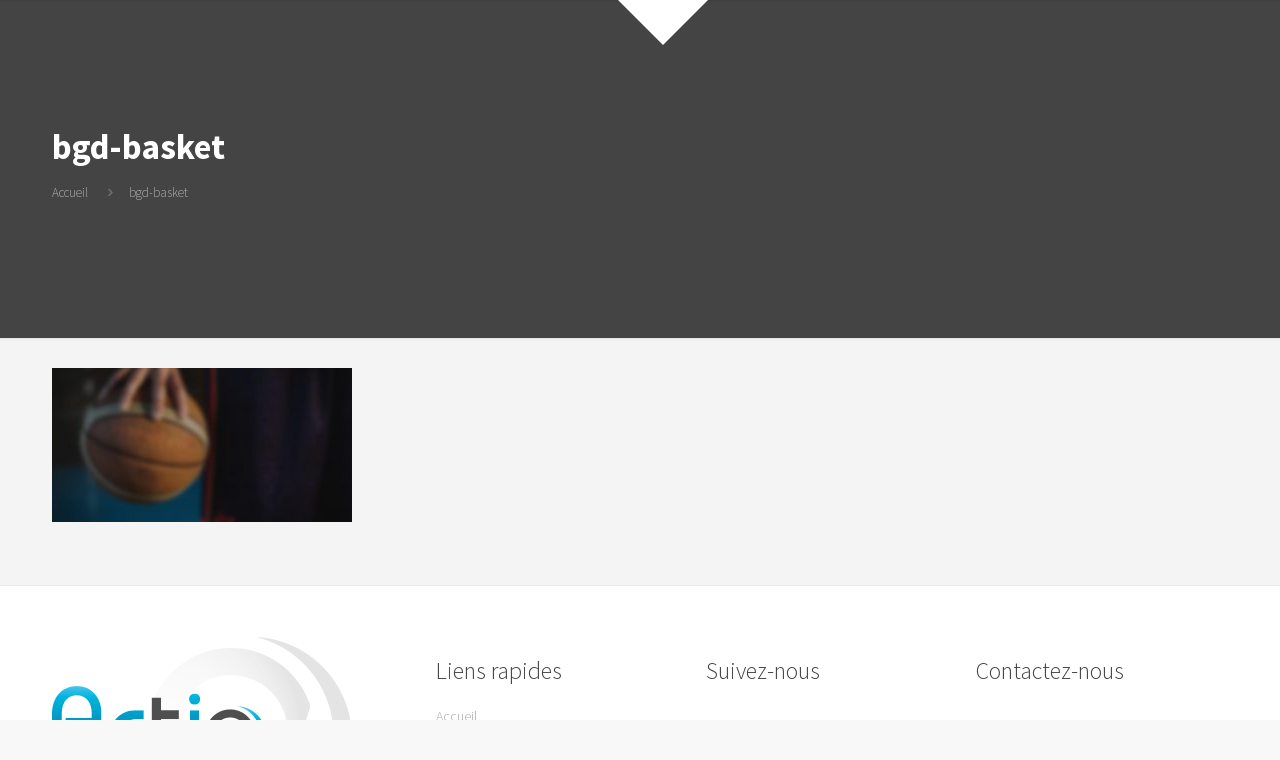

--- FILE ---
content_type: text/html; charset=UTF-8
request_url: https://www.actio-expertise.fr/qui-sommes-nous/attachment/bgd-basket-4/
body_size: 20243
content:
<!DOCTYPE html>
<html class="no-js" lang="fr-FR">

<!-- head -->
<head>

<!-- meta -->
<meta charset="UTF-8" />
<meta name="viewport" content="width=device-width, initial-scale=1, maximum-scale=1">
<meta name="description" content="BeTranslator | Best WordPress theme for translate agencies" />
<script type="text/javascript">

	var _gaq       = _gaq || [],
		_trackPage = _trackPage || false;

	_gaq.push(['_setAccount', 'UA-85469038-1']);

	if (!_trackPage)
		_gaq.push(['_trackPageview']);

	(function() {
		var ga = document.createElement('script'); ga.type = 'text/javascript'; ga.async = true;
		ga.src = ('https:' == document.location.protocol ? 'https://ssl' : 'http://www') + '.google-analytics.com/ga.js';
		var s = document.getElementsByTagName('script')[0]; s.parentNode.insertBefore(ga, s);
	})();

</script>
<link rel="shortcut icon" href="https://www.actio-expertise.fr/wp-content/uploads/2016/08/logo-actio-organisation-favicon.png" />	
	

<!-- wp_head() -->
<title>bgd-basket - Actio | Expertise en organisation des entreprises</title>
<!-- script | dynamic -->
<script id="mfn-dnmc-config-js">
//<![CDATA[
window.mfn_ajax = "https://www.actio-expertise.fr/wp-admin/admin-ajax.php";
window.mfn_mobile_init = 1240;
window.mfn_nicescroll = 40;
window.mfn_parallax = "enllax";
window.mfn_prettyphoto = {style:"pp_default", width:0, height:0};
window.mfn_sliders = {blog:0, clients:0, offer:0, portfolio:0, shop:0, slider:0, testimonials:0};
window.mfn_retina_disable = 0;
//]]>
</script>

<!-- This site is optimized with the Yoast SEO plugin v12.8.1 - https://yoast.com/wordpress/plugins/seo/ -->
<meta name="robots" content="max-snippet:-1, max-image-preview:large, max-video-preview:-1"/>
<link rel="canonical" href="https://www.actio-expertise.fr/qui-sommes-nous/attachment/bgd-basket-4/" />
<meta property="og:locale" content="fr_FR" />
<meta property="og:type" content="article" />
<meta property="og:title" content="bgd-basket - Actio | Expertise en organisation des entreprises" />
<meta property="og:url" content="https://www.actio-expertise.fr/qui-sommes-nous/attachment/bgd-basket-4/" />
<meta property="og:site_name" content="Actio | Expertise en organisation des entreprises" />
<meta property="og:image" content="https://www.actio-expertise.fr/wp-content/uploads/2015/04/bgd-basket-3.jpg" />
<meta property="og:image:secure_url" content="https://www.actio-expertise.fr/wp-content/uploads/2015/04/bgd-basket-3.jpg" />
<meta property="og:image:width" content="1920" />
<meta property="og:image:height" content="984" />
<meta name="twitter:card" content="summary" />
<meta name="twitter:title" content="bgd-basket - Actio | Expertise en organisation des entreprises" />
<meta name="twitter:image" content="https://www.actio-expertise.fr/wp-content/uploads/2015/04/bgd-basket-3.jpg" />
<script type='application/ld+json' class='yoast-schema-graph yoast-schema-graph--main'>{"@context":"https://schema.org","@graph":[{"@type":"WebSite","@id":"https://www.actio-expertise.fr/#website","url":"https://www.actio-expertise.fr/","name":"Actio | Expertise en organisation des entreprises","potentialAction":{"@type":"SearchAction","target":"https://www.actio-expertise.fr/?s={search_term_string}","query-input":"required name=search_term_string"}},{"@type":"WebPage","@id":"https://www.actio-expertise.fr/qui-sommes-nous/attachment/bgd-basket-4/#webpage","url":"https://www.actio-expertise.fr/qui-sommes-nous/attachment/bgd-basket-4/","inLanguage":"fr-FR","name":"bgd-basket - Actio | Expertise en organisation des entreprises","isPartOf":{"@id":"https://www.actio-expertise.fr/#website"},"datePublished":"2016-11-18T11:02:02+00:00","dateModified":"2016-11-18T11:02:02+00:00"}]}</script>
<!-- / Yoast SEO plugin. -->

<link rel='dns-prefetch' href='//fonts.googleapis.com' />
<link rel='dns-prefetch' href='//use.fontawesome.com' />
<link rel='dns-prefetch' href='//s.w.org' />
<link rel="alternate" type="application/rss+xml" title="Actio | Expertise en organisation des entreprises &raquo; Flux" href="https://www.actio-expertise.fr/feed/" />
<link rel="alternate" type="application/rss+xml" title="Actio | Expertise en organisation des entreprises &raquo; Flux des commentaires" href="https://www.actio-expertise.fr/comments/feed/" />
<link rel="alternate" type="application/rss+xml" title="Actio | Expertise en organisation des entreprises &raquo; bgd-basket Flux des commentaires" href="https://www.actio-expertise.fr/qui-sommes-nous/attachment/bgd-basket-4/feed/" />
		<script type="text/javascript">
			window._wpemojiSettings = {"baseUrl":"https:\/\/s.w.org\/images\/core\/emoji\/12.0.0-1\/72x72\/","ext":".png","svgUrl":"https:\/\/s.w.org\/images\/core\/emoji\/12.0.0-1\/svg\/","svgExt":".svg","source":{"concatemoji":"https:\/\/www.actio-expertise.fr\/wp-includes\/js\/wp-emoji-release.min.js?ver=5.3.20"}};
			!function(e,a,t){var n,r,o,i=a.createElement("canvas"),p=i.getContext&&i.getContext("2d");function s(e,t){var a=String.fromCharCode;p.clearRect(0,0,i.width,i.height),p.fillText(a.apply(this,e),0,0);e=i.toDataURL();return p.clearRect(0,0,i.width,i.height),p.fillText(a.apply(this,t),0,0),e===i.toDataURL()}function c(e){var t=a.createElement("script");t.src=e,t.defer=t.type="text/javascript",a.getElementsByTagName("head")[0].appendChild(t)}for(o=Array("flag","emoji"),t.supports={everything:!0,everythingExceptFlag:!0},r=0;r<o.length;r++)t.supports[o[r]]=function(e){if(!p||!p.fillText)return!1;switch(p.textBaseline="top",p.font="600 32px Arial",e){case"flag":return s([127987,65039,8205,9895,65039],[127987,65039,8203,9895,65039])?!1:!s([55356,56826,55356,56819],[55356,56826,8203,55356,56819])&&!s([55356,57332,56128,56423,56128,56418,56128,56421,56128,56430,56128,56423,56128,56447],[55356,57332,8203,56128,56423,8203,56128,56418,8203,56128,56421,8203,56128,56430,8203,56128,56423,8203,56128,56447]);case"emoji":return!s([55357,56424,55356,57342,8205,55358,56605,8205,55357,56424,55356,57340],[55357,56424,55356,57342,8203,55358,56605,8203,55357,56424,55356,57340])}return!1}(o[r]),t.supports.everything=t.supports.everything&&t.supports[o[r]],"flag"!==o[r]&&(t.supports.everythingExceptFlag=t.supports.everythingExceptFlag&&t.supports[o[r]]);t.supports.everythingExceptFlag=t.supports.everythingExceptFlag&&!t.supports.flag,t.DOMReady=!1,t.readyCallback=function(){t.DOMReady=!0},t.supports.everything||(n=function(){t.readyCallback()},a.addEventListener?(a.addEventListener("DOMContentLoaded",n,!1),e.addEventListener("load",n,!1)):(e.attachEvent("onload",n),a.attachEvent("onreadystatechange",function(){"complete"===a.readyState&&t.readyCallback()})),(n=t.source||{}).concatemoji?c(n.concatemoji):n.wpemoji&&n.twemoji&&(c(n.twemoji),c(n.wpemoji)))}(window,document,window._wpemojiSettings);
		</script>
		<style type="text/css">
img.wp-smiley,
img.emoji {
	display: inline !important;
	border: none !important;
	box-shadow: none !important;
	height: 1em !important;
	width: 1em !important;
	margin: 0 .07em !important;
	vertical-align: -0.1em !important;
	background: none !important;
	padding: 0 !important;
}
</style>
	<link rel='stylesheet' id='wp-block-library-css'  href='https://www.actio-expertise.fr/wp-includes/css/dist/block-library/style.min.css?ver=5.3.20' type='text/css' media='all' />
<link rel='stylesheet' id='contact-form-7-css'  href='https://www.actio-expertise.fr/wp-content/plugins/contact-form-7/includes/css/styles.css?ver=5.1.6' type='text/css' media='all' />
<link rel='stylesheet' id='cookie-law-info-css'  href='https://www.actio-expertise.fr/wp-content/plugins/cookie-law-info/public/css/cookie-law-info-public.css?ver=2.0.1' type='text/css' media='all' />
<link rel='stylesheet' id='cookie-law-info-gdpr-css'  href='https://www.actio-expertise.fr/wp-content/plugins/cookie-law-info/public/css/cookie-law-info-gdpr.css?ver=2.0.1' type='text/css' media='all' />
<link rel='stylesheet' id='qc-choice-css'  href='https://www.actio-expertise.fr/wp-content/plugins/quantcast-choice/public/css/style.min.css?ver=1.2.2' type='text/css' media='all' />
<link rel='stylesheet' id='rs-plugin-settings-css'  href='https://www.actio-expertise.fr/wp-content/plugins/revslider/public/assets/css/settings.css?ver=5.2.6' type='text/css' media='all' />
<style id='rs-plugin-settings-inline-css' type='text/css'>
#rs-demo-id {}
</style>
<link rel='stylesheet' id='mfn-base-css'  href='https://www.actio-expertise.fr/wp-content/themes/betheme/css/base.css?ver=13.8' type='text/css' media='all' />
<link rel='stylesheet' id='mfn-layout-css'  href='https://www.actio-expertise.fr/wp-content/themes/betheme/css/layout.css?ver=13.8' type='text/css' media='all' />
<link rel='stylesheet' id='mfn-shortcodes-css'  href='https://www.actio-expertise.fr/wp-content/themes/betheme/css/shortcodes.css?ver=13.8' type='text/css' media='all' />
<link rel='stylesheet' id='mfn-animations-css'  href='https://www.actio-expertise.fr/wp-content/themes/betheme/assets/animations/animations.min.css?ver=13.8' type='text/css' media='all' />
<link rel='stylesheet' id='mfn-jquery-ui-css'  href='https://www.actio-expertise.fr/wp-content/themes/betheme/assets/ui/jquery.ui.all.css?ver=13.8' type='text/css' media='all' />
<link rel='stylesheet' id='mfn-prettyPhoto-css'  href='https://www.actio-expertise.fr/wp-content/themes/betheme/assets/prettyPhoto/prettyPhoto.css?ver=13.8' type='text/css' media='all' />
<link rel='stylesheet' id='mfn-jplayer-css'  href='https://www.actio-expertise.fr/wp-content/themes/betheme/assets/jplayer/css/jplayer.blue.monday.css?ver=13.8' type='text/css' media='all' />
<link rel='stylesheet' id='mfn-responsive-css'  href='https://www.actio-expertise.fr/wp-content/themes/betheme/css/responsive.css?ver=13.8' type='text/css' media='all' />
<link crossorigin="anonymous" rel='stylesheet' id='Source+Sans+Pro-css'  href='https://fonts.googleapis.com/css?family=Source+Sans+Pro%3A1%2C100%2C300%2C400%2C400italic%2C500%2C700%2C900&#038;ver=5.3.20' type='text/css' media='all' />
<link crossorigin="anonymous" rel='stylesheet' id='font-awesome-official-css'  href='https://use.fontawesome.com/releases/v5.10.0/css/all.css' type='text/css' media='all' integrity="sha384-0c38nfCMzF8w8DBI+9nTWzApOpr1z0WuyswL4y6x/2ZTtmj/Ki5TedKeUcFusC/k" crossorigin="anonymous" />
<link rel='stylesheet' id='style-css'  href='https://www.actio-expertise.fr/wp-content/themes/betheme-child/style.css?ver=13.8' type='text/css' media='all' />
<link crossorigin="anonymous" rel='stylesheet' id='font-awesome-official-v4shim-css'  href='https://use.fontawesome.com/releases/v5.10.0/css/v4-shims.css' type='text/css' media='all' integrity="sha384-R4Ah6+FGj2TWi1SbbJo01aRwLwdNunBoW4ALQ4SdcDpyQpKoP0pTL3Ce0Hf0oMOh" crossorigin="anonymous" />
<style id='font-awesome-official-v4shim-inline-css' type='text/css'>
@font-face {
    font-family: "FontAwesome";
    src: url("https://use.fontawesome.com/releases/v5.10.0/webfonts/fa-brands-400.eot"),
         url("https://use.fontawesome.com/releases/v5.10.0/webfonts/fa-brands-400.eot?#iefix") format("embedded-opentype"),
         url("https://use.fontawesome.com/releases/v5.10.0/webfonts/fa-brands-400.woff2") format("woff2"),
         url("https://use.fontawesome.com/releases/v5.10.0/webfonts/fa-brands-400.woff") format("woff"),
         url("https://use.fontawesome.com/releases/v5.10.0/webfonts/fa-brands-400.ttf") format("truetype"),
         url("https://use.fontawesome.com/releases/v5.10.0/webfonts/fa-brands-400.svg#fontawesome") format("svg");
}

@font-face {
    font-family: "FontAwesome";
    src: url("https://use.fontawesome.com/releases/v5.10.0/webfonts/fa-solid-900.eot"),
         url("https://use.fontawesome.com/releases/v5.10.0/webfonts/fa-solid-900.eot?#iefix") format("embedded-opentype"),
         url("https://use.fontawesome.com/releases/v5.10.0/webfonts/fa-solid-900.woff2") format("woff2"),
         url("https://use.fontawesome.com/releases/v5.10.0/webfonts/fa-solid-900.woff") format("woff"),
         url("https://use.fontawesome.com/releases/v5.10.0/webfonts/fa-solid-900.ttf") format("truetype"),
         url("https://use.fontawesome.com/releases/v5.10.0/webfonts/fa-solid-900.svg#fontawesome") format("svg");
}

@font-face {
    font-family: "FontAwesome";
    src: url("https://use.fontawesome.com/releases/v5.10.0/webfonts/fa-regular-400.eot"),
         url("https://use.fontawesome.com/releases/v5.10.0/webfonts/fa-regular-400.eot?#iefix") format("embedded-opentype"),
         url("https://use.fontawesome.com/releases/v5.10.0/webfonts/fa-regular-400.woff2") format("woff2"),
         url("https://use.fontawesome.com/releases/v5.10.0/webfonts/fa-regular-400.woff") format("woff"),
         url("https://use.fontawesome.com/releases/v5.10.0/webfonts/fa-regular-400.ttf") format("truetype"),
         url("https://use.fontawesome.com/releases/v5.10.0/webfonts/fa-regular-400.svg#fontawesome") format("svg");
    unicode-range: U+F004-F005,U+F007,U+F017,U+F022,U+F024,U+F02E,U+F03E,U+F044,U+F057-F059,U+F06E,U+F070,U+F075,U+F07B-F07C,U+F080,U+F086,U+F089,U+F094,U+F09D,U+F0A0,U+F0A4-F0A7,U+F0C5,U+F0C7-F0C8,U+F0E0,U+F0EB,U+F0F3,U+F0F8,U+F0FE,U+F111,U+F118-F11A,U+F11C,U+F133,U+F144,U+F146,U+F14A,U+F14D-F14E,U+F150-F152,U+F15B-F15C,U+F164-F165,U+F185-F186,U+F191-F192,U+F1AD,U+F1C1-F1C9,U+F1CD,U+F1D8,U+F1E3,U+F1EA,U+F1F6,U+F1F9,U+F20A,U+F247-F249,U+F24D,U+F254-F25B,U+F25D,U+F267,U+F271-F274,U+F279,U+F28B,U+F28D,U+F2B5-F2B6,U+F2B9,U+F2BB,U+F2BD,U+F2C1-F2C2,U+F2D0,U+F2D2,U+F2DC,U+F2ED,U+F328,U+F358-F35B,U+F3A5,U+F3D1,U+F410,U+F4AD;
}
</style>
<script type='text/javascript' src='https://www.actio-expertise.fr/wp-includes/js/jquery/jquery.js?ver=1.12.4-wp' id="jquery-core-js"></script>
<script type='text/javascript' src='https://www.actio-expertise.fr/wp-includes/js/jquery/jquery-migrate.min.js?ver=1.4.1' id="jquery-migrate-js"></script>
<script type='text/javascript'>
/* <![CDATA[ */
var Cli_Data = {"nn_cookie_ids":[],"cookielist":[],"non_necessary_cookies":[],"ccpaEnabled":"","ccpaRegionBased":"","ccpaBarEnabled":"","ccpaType":"gdpr","js_blocking":"1","custom_integration":"","triggerDomRefresh":"","secure_cookies":""};
var cli_cookiebar_settings = {"animate_speed_hide":"500","animate_speed_show":"500","background":"#FFF","border":"#b1a6a6c2","border_on":"","button_1_button_colour":"#dd9933","button_1_button_hover":"#b17a29","button_1_link_colour":"#fff","button_1_as_button":"1","button_1_new_win":"","button_2_button_colour":"#333","button_2_button_hover":"#292929","button_2_link_colour":"#444","button_2_as_button":"","button_2_hidebar":"","button_3_button_colour":"#3566bb","button_3_button_hover":"#2a5296","button_3_link_colour":"#fff","button_3_as_button":"1","button_3_new_win":"","button_4_button_colour":"#000","button_4_button_hover":"#000000","button_4_link_colour":"#ffffff","button_4_as_button":"1","button_7_button_colour":"#dd9933","button_7_button_hover":"#b17a29","button_7_link_colour":"#fff","button_7_as_button":"1","button_7_new_win":"","font_family":"inherit","header_fix":"","notify_animate_hide":"1","notify_animate_show":"","notify_div_id":"#cookie-law-info-bar","notify_position_horizontal":"right","notify_position_vertical":"bottom","scroll_close":"","scroll_close_reload":"","accept_close_reload":"","reject_close_reload":"","showagain_tab":"","showagain_background":"#fff","showagain_border":"#000","showagain_div_id":"#cookie-law-info-again","showagain_x_position":"100px","text":"#333333","show_once_yn":"","show_once":"10000","logging_on":"","as_popup":"","popup_overlay":"1","bar_heading_text":"","cookie_bar_as":"popup","popup_showagain_position":"bottom-right","widget_position":"left"};
var log_object = {"ajax_url":"https:\/\/www.actio-expertise.fr\/wp-admin\/admin-ajax.php"};
/* ]]> */
</script>
<script type='text/javascript' src='https://www.actio-expertise.fr/wp-content/plugins/cookie-law-info/public/js/cookie-law-info-public.js?ver=2.0.1' id="cookie-law-info-js"></script>
<script type='text/javascript' src='https://www.actio-expertise.fr/wp-content/plugins/revslider/public/assets/js/jquery.themepunch.tools.min.js?ver=5.2.6' id="tp-tools-js"></script>
<script type='text/javascript' src='https://www.actio-expertise.fr/wp-content/plugins/revslider/public/assets/js/jquery.themepunch.revolution.min.js?ver=5.2.6' id="revmin-js"></script>
<link rel='https://api.w.org/' href='https://www.actio-expertise.fr/wp-json/' />
<link rel="EditURI" type="application/rsd+xml" title="RSD" href="https://www.actio-expertise.fr/xmlrpc.php?rsd" />
<link rel="wlwmanifest" type="application/wlwmanifest+xml" href="https://www.actio-expertise.fr/wp-includes/wlwmanifest.xml" /> 
<meta name="generator" content="WordPress 5.3.20" />
<link rel='shortlink' href='https://www.actio-expertise.fr/?p=256' />
<link rel="alternate" type="application/json+oembed" href="https://www.actio-expertise.fr/wp-json/oembed/1.0/embed?url=https%3A%2F%2Fwww.actio-expertise.fr%2Fqui-sommes-nous%2Fattachment%2Fbgd-basket-4%2F" />
<link rel="alternate" type="text/xml+oembed" href="https://www.actio-expertise.fr/wp-json/oembed/1.0/embed?url=https%3A%2F%2Fwww.actio-expertise.fr%2Fqui-sommes-nous%2Fattachment%2Fbgd-basket-4%2F&#038;format=xml" />
<!-- style | dynamic -->
<style id="mfn-dnmc-style-css">
@media only screen and (min-width: 1240px) {body:not(.header-simple) #Top_bar #menu { display:block !important; }.tr-menu #Top_bar #menu { background:none !important;}#Top_bar .menu > li > ul.mfn-megamenu { width:984px; }#Top_bar .menu > li > ul.mfn-megamenu > li { float:left;}#Top_bar .menu > li > ul.mfn-megamenu > li.mfn-megamenu-cols-1 { width:100%;}#Top_bar .menu > li > ul.mfn-megamenu > li.mfn-megamenu-cols-2 { width:50%;}#Top_bar .menu > li > ul.mfn-megamenu > li.mfn-megamenu-cols-3 { width:33.33%;}#Top_bar .menu > li > ul.mfn-megamenu > li.mfn-megamenu-cols-4 { width:25%;}#Top_bar .menu > li > ul.mfn-megamenu > li.mfn-megamenu-cols-5 { width:20%;}#Top_bar .menu > li > ul.mfn-megamenu > li.mfn-megamenu-cols-6 { width:16.66%;}#Top_bar .menu > li > ul.mfn-megamenu > li > ul { display:block !important; position:inherit; left:auto; top:auto; border-width: 0 1px 0 0; }#Top_bar .menu > li > ul.mfn-megamenu > li:last-child > ul{ border: 0; }#Top_bar .menu > li > ul.mfn-megamenu > li > ul li { width: auto; }#Top_bar .menu > li > ul.mfn-megamenu a.mfn-megamenu-title { text-transform: uppercase; font-weight:400; background:none;}#Top_bar .menu > li > ul.mfn-megamenu a .menu-arrow { display: none; }.menuo-right #Top_bar .menu > li > ul.mfn-megamenu { left:auto; right:0;}.menuo-right #Top_bar .menu > li > ul.mfn-megamenu-bg { box-sizing:border-box;}#Top_bar .menu > li > ul.mfn-megamenu-bg { padding:20px 166px 20px 20px; background-repeat:no-repeat; background-position: bottom right; }#Top_bar .menu > li > ul.mfn-megamenu-bg > li { background:none;}#Top_bar .menu > li > ul.mfn-megamenu-bg > li a { border:none;}#Top_bar .menu > li > ul.mfn-megamenu-bg > li > ul { background:none !important;-webkit-box-shadow: 0 0 0 0;-moz-box-shadow: 0 0 0 0;box-shadow: 0 0 0 0;}.header-plain:not(.menuo-right) #Header .top_bar_left { width:auto !important;}.header-stack.header-center #Top_bar #menu { display: inline-block !important;}.header-simple {}.header-simple #Top_bar #menu { display:none; height: auto; width: 300px; bottom: auto; top: 100%; right: 1px; position: absolute; margin: 0px;}.header-simple #Header a.responsive-menu-toggle { display:block; line-height: 35px; font-size: 25px; position:absolute; right: 10px; }.header-simple #Header a:hover.responsive-menu-toggle { text-decoration: none; }.header-simple #Top_bar #menu > ul { width:100%; float: left; }.header-simple #Top_bar #menu ul li { width: 100%; padding-bottom: 0; border-right: 0; position: relative; }.header-simple #Top_bar #menu ul li a { padding:0 20px; margin:0; display: block; height: auto; line-height: normal; border:none; }.header-simple #Top_bar #menu ul li a:after { display:none;}.header-simple #Top_bar #menu ul li a span { border:none; line-height:48px; display:inline; padding:0;}.header-simple #Top_bar #menu ul li.submenu .menu-toggle { display:block; position:absolute; right:0; top:0; width:48px; height:48px; line-height:48px; font-size:30px; text-align:center; color:#d6d6d6; border-left:1px solid #eee; cursor:pointer;}.header-simple #Top_bar #menu ul li.submenu .menu-toggle:after { content:"+"}.header-simple #Top_bar #menu ul li.hover > .menu-toggle:after { content:"-"}.header-simple #Top_bar #menu ul li.hover a { border-bottom: 0; }.header-simple #Top_bar #menu ul.mfn-megamenu li .menu-toggle { display:none;}.header-simple #Top_bar #menu ul li ul { position:relative !important; left:0 !important; top:0; padding: 0; margin-left: 0 !important; width:auto !important; background-image:none;}.header-simple #Top_bar #menu ul li ul li { width:100% !important;}.header-simple #Top_bar #menu ul li ul li a { padding: 0 20px 0 30px;}.header-simple #Top_bar #menu ul li ul li a .menu-arrow { display: none;}.header-simple #Top_bar #menu ul li ul li a span { padding:0;}.header-simple #Top_bar #menu ul li ul li a span:after { display:none !important;}.header-simple #Top_bar .menu > li > ul.mfn-megamenu a.mfn-megamenu-title { text-transform: uppercase; font-weight:400;}.header-simple #Top_bar .menu > li > ul.mfn-megamenu > li > ul { display:block !important; position:inherit; left:auto; top:auto;}.header-simple #Top_bar #menu ul li ul li ul { border-left: 0 !important; padding: 0; top: 0; }.header-simple #Top_bar #menu ul li ul li ul li a { padding: 0 20px 0 40px;}.rtl.header-simple#Top_bar #menu { left: 1px; right: auto;}.rtl.header-simple #Top_bar a.responsive-menu-toggle { left:10px; right:auto; }.rtl.header-simple #Top_bar #menu ul li.submenu .menu-toggle { left:0; right:auto; border-left:none; border-right:1px solid #eee;}.rtl.header-simple #Top_bar #menu ul li ul { left:auto !important; right:0 !important;}.rtl.header-simple #Top_bar #menu ul li ul li a { padding: 0 30px 0 20px;}.rtl.header-simple #Top_bar #menu ul li ul li ul li a { padding: 0 40px 0 20px;}.menu-highlight #Top_bar .menu > li { margin: 0 2px; }.menu-highlight:not(.header-creative) #Top_bar .menu > li > a { margin: 20px 0; padding: 0; -webkit-border-radius: 5px; border-radius: 5px; }.menu-highlight #Top_bar .menu > li > a:after { display: none; }.menu-highlight #Top_bar .menu > li > a span:not(.description) { line-height: 50px; }.menu-highlight #Top_bar .menu > li > a span.description { display: none; }.menu-highlight.header-stack #Top_bar .menu > li > a { margin: 10px 0 !important; }.menu-highlight.header-stack #Top_bar .menu > li > a span:not(.description) { line-height: 40px; }.menu-highlight.header-fixed #Top_bar .menu > li > a { margin: 10px 0 !important; padding: 5px 0; }.menu-highlight.header-fixed #Top_bar .menu > li > a span { line-height:30px;}.menu-highlight.header-transparent #Top_bar .menu > li > a { margin: 5px 0; }.menu-highlight.header-simple #Top_bar #menu ul li,.menu-highlight.header-creative #Top_bar #menu ul li { margin: 0; }.menu-highlight.header-simple #Top_bar #menu ul li > a,.menu-highlight.header-creative #Top_bar #menu ul li > a { -webkit-border-radius: 0; border-radius: 0; }.menu-highlight:not(.header-simple) #Top_bar.is-sticky .menu > li > a { margin: 10px 0 !important; padding: 5px 0 !important; }.menu-highlight:not(.header-simple) #Top_bar.is-sticky .menu > li > a span { line-height:30px !important;}.header-modern.menu-highlight.menuo-right .menu_wrapper { margin-right: 20px;}.menu-line-below #Top_bar .menu > li > a:after { top: auto; bottom: -4px; }.menu-line-below #Top_bar.is-sticky .menu > li > a:after { top: auto; bottom: -4px; }.menu-line-below-80 #Top_bar:not(.is-sticky) .menu > li > a:after { height: 4px; left: 10%; top: 50%; margin-top: 20px; width: 80%; } .menu-line-below-80-1 #Top_bar:not(.is-sticky) .menu > li > a:after { height: 1px; left: 10%; top: 50%; margin-top: 20px; width: 80%; }.menu-arrow-top #Top_bar .menu > li > a:after { background: none repeat scroll 0 0 rgba(0, 0, 0, 0) !important; border-color: #cccccc transparent transparent transparent; border-style: solid; border-width: 7px 7px 0 7px; display: block; height: 0; left: 50%; margin-left: -7px; top: 0 !important; width: 0; }.menu-arrow-top.header-transparent #Top_bar .menu > li > a:after,.menu-arrow-top.header-plain #Top_bar .menu > li > a:after { display: none; }.menu-arrow-top #Top_bar.is-sticky .menu > li > a:after { top: 0px !important; }.menu-arrow-bottom #Top_bar .menu > li > a:after { background: none !important; border-color: transparent transparent #cccccc transparent; border-style: solid; border-width: 0 7px 7px; display: block; height: 0; left: 50%; margin-left: -7px; top: auto; bottom: 0; width: 0; }.menu-arrow-bottom.header-transparent #Top_bar .menu > li > a:after,.menu-arrow-bottom.header-plain #Top_bar .menu > li > a:after { display: none; }.menu-arrow-bottom #Top_bar.is-sticky .menu > li > a:after { top: auto; bottom: 0; }.menuo-no-borders #Top_bar .menu > li > a span:not(.description) { border-right-width: 0; }.menuo-no-borders #Header_creative #Top_bar .menu > li > a span { border-bottom-width: 0; }}@media only screen and (min-width: 1240px) {#Top_bar.is-sticky { position:fixed !important; width:100%; left:0; top:-60px; height:60px; z-index:701; background:#fff; opacity:.97; filter: alpha(opacity = 97);-webkit-box-shadow: 0px 2px 5px 0px rgba(0, 0, 0, 0.1); -moz-box-shadow: 0px 2px 5px 0px rgba(0, 0, 0, 0.1);box-shadow: 0px 2px 5px 0px rgba(0, 0, 0, 0.1);}.layout-boxed.header-boxed #Top_bar.is-sticky { max-width:1240px; left:50%; -webkit-transform: translateX(-50%); transform: translateX(-50%);}.layout-boxed.header-boxed.nice-scroll #Top_bar.is-sticky { margin-left:-5px;}#Top_bar.is-sticky .top_bar_left,#Top_bar.is-sticky .top_bar_right,#Top_bar.is-sticky .top_bar_right:before { background:none;}#Top_bar.is-sticky .top_bar_right { top:-4px;}#Top_bar.is-sticky .logo { width:auto; margin: 0 30px 0 20px; padding:0;}#Top_bar.is-sticky #logo { padding:5px 0 !important; height:50px !important; line-height:50px !important;}#Top_bar.is-sticky #logo img:not(.svg) { max-height:35px; width: auto !important;}#Top_bar.is-sticky #logo img.logo-main { display:none;}#Top_bar.is-sticky #logo img.logo-sticky { display:inline;}#Top_bar.is-sticky .menu_wrapper { clear:none;}#Top_bar.is-sticky .menu_wrapper .menu > li > a{ padding:15px 0;}#Top_bar.is-sticky .menu > li > a,#Top_bar.is-sticky .menu > li > a span { line-height:30px;}#Top_bar.is-sticky .menu > li > a:after { top:auto; bottom:-4px;}#Top_bar.is-sticky .menu > li > a span.description { display:none;}#Top_bar.is-sticky a.responsive-menu-toggle { top: 14px;}#Top_bar.is-sticky .top_bar_right_wrapper { top:15px;}.header-plain #Top_bar.is-sticky .top_bar_right_wrapper { top:0;}#Top_bar.is-sticky .secondary_menu_wrapper,#Top_bar.is-sticky .banner_wrapper { display:none;}.header-simple #Top_bar.is-sticky .responsive-menu-toggle { top:12px;}.header-overlay #Top_bar.is-sticky { display:none;}.sticky-dark #Top_bar.is-sticky { background: rgba(0,0,0,.8); }.sticky-dark #Top_bar.is-sticky #menu { background: none; }.sticky-dark #Top_bar.is-sticky .menu > li > a { color: #fff; }.sticky-dark #Top_bar.is-sticky .top_bar_right a { color: rgba(255,255,255,.5); }.sticky-dark #Top_bar.is-sticky .wpml-languages a.active,.sticky-dark #Top_bar.is-sticky .wpml-languages ul.wpml-lang-dropdown { background: rgba(0,0,0,0.3); border-color: rgba(0, 0, 0, 0.1); }}@media only screen and (max-width: 1239px){.header_placeholder { height: 0 !important;}#Top_bar #menu { display:none; height: auto; width: 300px; bottom: auto; top: 100%; right: 1px; position: absolute; margin: 0px;}#Top_bar a.responsive-menu-toggle { display:block; width: 35px; height: 35px; text-align: center; position:absolute; top: 28px; right: 10px; -webkit-border-radius: 3px; border-radius: 3px;}#Top_bar a:hover.responsive-menu-toggle { text-decoration: none;}#Top_bar a.responsive-menu-toggle i { font-size: 25px; line-height: 35px;}#Top_bar a.responsive-menu-toggle span { float:right; padding:10px 5px; line-height:14px;}#Top_bar #menu > ul { width:100%; float: left; }#Top_bar #menu ul li { width: 100%; padding-bottom: 0; border-right: 0; position: relative; }#Top_bar #menu ul li a { padding:0 20px; margin:0; display: block; height: auto; line-height: normal; border:none; }#Top_bar #menu ul li a:after { display:none;}#Top_bar #menu ul li a span { border:none; line-height:48px; display:inline; padding:0;}#Top_bar #menu ul li a span.description { margin:0 0 0 5px;}#Top_bar #menu ul li.submenu .menu-toggle { display:block; position:absolute; right:0; top:0; width:48px; height:48px; line-height:48px; font-size:30px; text-align:center; color:#d6d6d6; border-left:1px solid #eee; cursor:pointer;}#Top_bar #menu ul li.submenu .menu-toggle:after { content:"+"}#Top_bar #menu ul li.hover > .menu-toggle:after { content:"-"}#Top_bar #menu ul li.hover a { border-bottom: 0; }#Top_bar #menu ul li a span:after { display:none !important;} #Top_bar #menu ul.mfn-megamenu li .menu-toggle { display:none;}#Top_bar #menu ul li ul { position:relative !important; left:0 !important; top:0; padding: 0; margin-left: 0 !important; width:auto !important; background-image:none !important;box-shadow: 0 0 0 0 transparent !important; -webkit-box-shadow: 0 0 0 0 transparent !important;}#Top_bar #menu ul li ul li { width:100% !important;}#Top_bar #menu ul li ul li a { padding: 0 20px 0 30px;}#Top_bar #menu ul li ul li a .menu-arrow { display: none;}#Top_bar #menu ul li ul li a span { padding:0;}#Top_bar #menu ul li ul li a span:after { display:none !important;}#Top_bar .menu > li > ul.mfn-megamenu a.mfn-megamenu-title { text-transform: uppercase; font-weight:400;}#Top_bar .menu > li > ul.mfn-megamenu > li > ul { display:block !important; position:inherit; left:auto; top:auto;}#Top_bar #menu ul li ul li ul { border-left: 0 !important; padding: 0; top: 0; }#Top_bar #menu ul li ul li ul li a { padding: 0 20px 0 40px;}.rtl #Top_bar #menu { left: 1px; right: auto;}.rtl #Top_bar a.responsive-menu-toggle { left:10px; right:auto; }.rtl #Top_bar #menu ul li.submenu .menu-toggle { left:0; right:auto; border-left:none; border-right:1px solid #eee;}.rtl #Top_bar #menu ul li ul { left:auto !important; right:0 !important;}.rtl #Top_bar #menu ul li ul li a { padding: 0 30px 0 20px;}.rtl #Top_bar #menu ul li ul li ul li a { padding: 0 40px 0 20px;}.header-stack #Top_bar {}.header-stack .menu_wrapper a.responsive-menu-toggle { position: static !important; margin: 11px 0; }.header-stack .menu_wrapper #menu { left: 0; right: auto; }.rtl.header-stack #Top_bar #menu { left: auto; right: 0; }}#Header_wrapper, #Intro {background-color: #444444;}#Subheader {background-color: rgba(247, 247, 247, 0);}.header-classic #Action_bar, .header-plain #Action_bar, .header-stack #Action_bar {background-color: #2C2C2C;}#Sliding-top {background-color: #ffffff;}#Sliding-top a.sliding-top-control {border-right-color: #ffffff;}#Sliding-top.st-center a.sliding-top-control,#Sliding-top.st-left a.sliding-top-control {border-top-color: #ffffff;}#Footer {background-color: #ffffff;}body, ul.timeline_items, .icon_box a .desc, .icon_box a:hover .desc, .feature_list ul li a, .list_item a, .list_item a:hover,.widget_recent_entries ul li a, .flat_box a, .flat_box a:hover, .story_box .desc, .content_slider.carouselul li a .title,.content_slider.flat.description ul li .desc, .content_slider.flat.description ul li a .desc {color: #777777;}.themecolor, .opening_hours .opening_hours_wrapper li span, .fancy_heading_icon .icon_top,.fancy_heading_arrows .icon-right-dir, .fancy_heading_arrows .icon-left-dir, .fancy_heading_line .title,.button-love a.mfn-love, .format-link .post-title .icon-link, .pager-single > span, .pager-single a:hover,.widget_meta ul, .widget_pages ul, .widget_rss ul, .widget_mfn_recent_comments ul li:after, .widget_archive ul, .widget_recent_comments ul li:after, .widget_nav_menu ul, .woocommerce ul.products li.product .price, .shop_slider .shop_slider_ul li .item_wrapper .price, .woocommerce-page ul.products li.product .price, .widget_price_filter .price_label .from, .widget_price_filter .price_label .to,.woocommerce ul.product_list_widget li .quantity .amount, .woocommerce .product div.entry-summary .price, .woocommerce .star-rating span,#Error_404 .error_pic i, .style-simple #Filters .filters_wrapper ul li a:hover, .style-simple #Filters .filters_wrapper ul li.current-cat a,.style-simple .quick_fact .title {color: #00aacf;}.themebg, .pager .pages a:hover, .pager .pages a.active, .pager .pages span.page-numbers.current, .pager-single span:after, #comments .commentlist > li .reply a.comment-reply-link,.fixed-nav .arrow, #Filters .filters_wrapper ul li a:hover, #Filters .filters_wrapper ul li.current-cat a, .widget_categories ul, .Recent_posts ul li .desc:after, .Recent_posts ul li .photo .c,.widget_recent_entries ul li:after, .widget_product_categories ul, div.jp-interface, #Top_bar a#header_cart span,.widget_mfn_menu ul li a:hover, .widget_mfn_menu ul li.current-menu-item:not(.current-menu-ancestor) > a, .widget_mfn_menu ul li.current_page_item:not(.current_page_ancestor) > a,.testimonials_slider .slider_images, .testimonials_slider .slider_images a:after, .testimonials_slider .slider_images:before,.slider_pagination a.selected, .slider_pagination a.selected:after, .tp-bullets.simplebullets.round .bullet.selected, .tp-bullets.simplebullets.round .bullet.selected:after,.tparrows.default, .tp-bullets.tp-thumbs .bullet.selected:after, .offer_thumb .slider_pagination a:before, .offer_thumb .slider_pagination a.selected:after,.style-simple .accordion .question:after, .style-simple .faq .question:after, .style-simple .icon_box .desc_wrapper h4:before,.style-simple #Filters .filters_wrapper ul li a:after, .style-simple .article_box .desc_wrapper p:after, .style-simple .sliding_box .desc_wrapper:after,.style-simple .trailer_box:hover .desc, .portfolio_group.exposure .portfolio-item .desc-inner .line, .style-simple .zoom_box .desc .desc_txt,.woocommerce-account table.my_account_orders .order-number a, .woocommerce-MyAccount-navigation ul li.is-active a {background-color: #00aacf;}.Latest_news ul li .photo, .style-simple .opening_hours .opening_hours_wrapper li label,.style-simple .timeline_items li:hover h3, .style-simple .timeline_items li:nth-child(even):hover h3, .style-simple .timeline_items li:hover .desc, .style-simple .timeline_items li:nth-child(even):hover,.style-simple .offer_thumb .slider_pagination a.selected {border-color: #00aacf;}a {color: #00aacf;}a:hover {color: #3ea8c2;}*::-moz-selection {background-color: #00aacf;}*::selection {background-color: #00aacf;}.blockquote p.author span, .counter .desc_wrapper .title, .article_box .desc_wrapper p, .team .desc_wrapper p.subtitle, .pricing-box .plan-header p.subtitle, .pricing-box .plan-header .price sup.period, .chart_box p, .fancy_heading .inside,.fancy_heading_line .slogan, .post-meta, .post-meta a, .post-footer, .post-footer a span.label, .pager .pages a, .button-love a .label,.pager-single a, #comments .commentlist > li .comment-author .says, .fixed-nav .desc .date, .filters_buttons li.label, .Recent_posts ul li a .desc .date,.widget_recent_entries ul li .post-date, .tp_recent_tweets .twitter_time, .widget_price_filter .price_label, .shop-filters .woocommerce-result-count,.woocommerce ul.product_list_widget li .quantity, .widget_shopping_cart ul.product_list_widget li dl, .product_meta .posted_in,.woocommerce .shop_table .product-name .variation > dd, .shipping-calculator-button:after,.shop_slider .shop_slider_ul li .item_wrapper .price del,.testimonials_slider .testimonials_slider_ul li .author span, .testimonials_slider .testimonials_slider_ul li .author span a, .Latest_news ul li .desc_footer {color: #a8a8a8;}h1, h1 a, h1 a:hover, .text-logo #logo { color: #444444; }h2, h2 a, h2 a:hover { color: #444444; }h3, h3 a, h3 a:hover { color: #444444; }h4, h4 a, h4 a:hover, .style-simple .sliding_box .desc_wrapper h4 { color: #444444; }h5, h5 a, h5 a:hover { color: #444444; }h6, h6 a, h6 a:hover, a.content_link .title { color: #444444; }.dropcap, .highlight:not(.highlight_image) {background-color: #00aacf;}a.button, a.tp-button {background-color: #afafaf;color: #737E86;}.button-stroke a.button, .button-stroke a.button .button_icon i, .button-stroke a.tp-button {border-color: #afafaf;color: #737E86;}.button-stroke a:hover.button, .button-stroke a:hover.tp-button {background-color: #afafaf !important;color: #fff;}a.button_theme, a.tp-button.button_theme,button, input[type="submit"], input[type="reset"], input[type="button"] {background-color: #00aacf;color: #fff;}.button-stroke a.button.button_theme:not(.action_button), .button-stroke a.button.button_theme:not(.action_button),.button-stroke a.button.button_theme .button_icon i, .button-stroke a.tp-button.button_theme,.button-stroke button, .button-stroke input[type="submit"], .button-stroke input[type="reset"], .button-stroke input[type="button"] {border-color: #00aacf;color: #00aacf !important;}.button-stroke a.button.button_theme:hover, .button-stroke a.tp-button.button_theme:hover,.button-stroke button:hover, .button-stroke input[type="submit"]:hover, .button-stroke input[type="reset"]:hover, .button-stroke input[type="button"]:hover {background-color: #00aacf !important;color: #fff !important;}a.mfn-link { color: #444444; }a.mfn-link-2 span, a:hover.mfn-link-2 span:before, a.hover.mfn-link-2 span:before, a.mfn-link-5 span, a.mfn-link-8:after, a.mfn-link-8:before { background: #ea6721; }a:hover.mfn-link { color: #444444;}a.mfn-link-2 span:before, a:hover.mfn-link-4:before, a:hover.mfn-link-4:after, a.hover.mfn-link-4:before, a.hover.mfn-link-4:after, a.mfn-link-5:before, a.mfn-link-7:after, a.mfn-link-7:before { background: #ea6721; }a.mfn-link-6:before {border-bottom-color: #ea6721;}.woocommerce a.button, .woocommerce .quantity input.plus, .woocommerce .quantity input.minus {background-color: #afafaf !important;color: #737E86 !important;}.woocommerce a.button_theme, .woocommerce a.checkout-button, .woocommerce button.button,.woocommerce .button.add_to_cart_button, .woocommerce .button.product_type_external,.woocommerce input[type="submit"], .woocommerce input[type="reset"], .woocommerce input[type="button"],.button-stroke .woocommerce a.checkout-button {background-color: #00aacf !important;color: #fff !important;}.column_column ul, .column_column ol, .the_content_wrapper ul, .the_content_wrapper ol {color: #777777;}.hr_color, .hr_color hr, .hr_dots span {color: #00aacf;background: #00aacf;}.hr_zigzag i {color: #00aacf;} .highlight-left:after,.highlight-right:after {background: #00aacf;}@media only screen and (max-width: 767px) {.highlight-left .wrap:first-child,.highlight-right .wrap:last-child {background: #00aacf;}}#Header .top_bar_left, .header-classic #Top_bar, .header-plain #Top_bar, .header-stack #Top_bar, .header-split #Top_bar,.header-fixed #Top_bar, .header-below #Top_bar, #Header_creative, #Top_bar #menu, .sticky-tb-color #Top_bar.is-sticky {background-color: #ffffff;}#Top_bar .top_bar_right:before {background-color: #e3e3e3;}#Header .top_bar_right {background-color: #f5f5f5;}#Top_bar .top_bar_right a:not(.action_button) { color: #444444;}#Top_bar .menu > li > a { color: #444444;}#Top_bar .menu > li.current-menu-item > a,#Top_bar .menu > li.current_page_item > a,#Top_bar .menu > li.current-menu-parent > a,#Top_bar .menu > li.current-page-parent > a,#Top_bar .menu > li.current-menu-ancestor > a,#Top_bar .menu > li.current-page-ancestor > a,#Top_bar .menu > li.current_page_ancestor > a,#Top_bar .menu > li.hover > a { color: #ea6821; }#Top_bar .menu > li a:after { background: #ea6821; }.menuo-arrows #Top_bar .menu > li.submenu > a > span:not(.description)::after { border-top-color: #444444;}#Top_bar .menu > li.current-menu-item.submenu > a > span:not(.description)::after,#Top_bar .menu > li.current_page_item.submenu > a > span:not(.description)::after,#Top_bar .menu > li.current-menu-parent.submenu > a > span:not(.description)::after,#Top_bar .menu > li.current-page-parent.submenu > a > span:not(.description)::after,#Top_bar .menu > li.current-menu-ancestor.submenu > a > span:not(.description)::after,#Top_bar .menu > li.current-page-ancestor.submenu > a > span:not(.description)::after,#Top_bar .menu > li.current_page_ancestor.submenu > a > span:not(.description)::after,#Top_bar .menu > li.hover.submenu > a > span:not(.description)::after { border-top-color: #ea6821; }.menu-highlight #Top_bar #menu > ul > li.current-menu-item > a,.menu-highlight #Top_bar #menu > ul > li.current_page_item > a,.menu-highlight #Top_bar #menu > ul > li.current-menu-parent > a,.menu-highlight #Top_bar #menu > ul > li.current-page-parent > a,.menu-highlight #Top_bar #menu > ul > li.current-menu-ancestor > a,.menu-highlight #Top_bar #menu > ul > li.current-page-ancestor > a,.menu-highlight #Top_bar #menu > ul > li.current_page_ancestor > a,.menu-highlight #Top_bar #menu > ul > li.hover > a { background: #00aacf; }.menu-arrow-bottom #Top_bar .menu > li > a:after { border-bottom-color: #ea6821;}.menu-arrow-top #Top_bar .menu > li > a:after {border-top-color: #ea6821;}.header-plain #Top_bar .menu > li.current-menu-item > a,.header-plain #Top_bar .menu > li.current_page_item > a,.header-plain #Top_bar .menu > li.current-menu-parent > a,.header-plain #Top_bar .menu > li.current-page-parent > a,.header-plain #Top_bar .menu > li.current-menu-ancestor > a,.header-plain #Top_bar .menu > li.current-page-ancestor > a,.header-plain #Top_bar .menu > li.current_page_ancestor > a,.header-plain #Top_bar .menu > li.hover > a,.header-plain #Top_bar a:hover#header_cart,.header-plain #Top_bar a:hover#search_button,.header-plain #Top_bar .wpml-languages:hover,.header-plain #Top_bar .wpml-languages ul.wpml-lang-dropdown {background: #00aacf; color: #ea6821;}.header-plain #Top_bar,.header-plain #Top_bar .menu > li > a span:not(.description),.header-plain #Top_bar a#header_cart,.header-plain #Top_bar a#search_button,.header-plain #Top_bar .wpml-languages,.header-plain #Top_bar a.button.action_button {border-color: #F2F2F2;}#Top_bar .menu > li ul {background-color: #F2F2F2;}#Top_bar .menu > li ul li a {color: #5f5f5f;}#Top_bar .menu > li ul li a:hover,#Top_bar .menu > li ul li.hover > a {color: #2e2e2e;}#Top_bar .search_wrapper { background: #00aacf; }.overlay-menu-toggle {color: #00aacf !important; background: transparent; }#Overlay {background: rgba(0, 170, 207, 0.95);}#overlay-menu ul li a, .header-overlay .overlay-menu-toggle.focus {color: #ffffff;}#overlay-menu ul li.current-menu-item > a,#overlay-menu ul li.current_page_item > a,#overlay-menu ul li.current-menu-parent > a,#overlay-menu ul li.current-page-parent > a,#overlay-menu ul li.current-menu-ancestor > a,#overlay-menu ul li.current-page-ancestor > a,#overlay-menu ul li.current_page_ancestor > a { color: #00aacf; }#Top_bar .responsive-menu-toggle {color: #00aacf; }#Subheader .title{color: #ffffff;}#Subheader ul.breadcrumbs li, #Subheader ul.breadcrumbs li a{color: rgba(255, 255, 255, 0.6);}#Footer, #Footer .widget_recent_entries ul li a {color: #a0a6b0;}#Footer a {color: #ea6721;}#Footer a:hover {color: #ea6721;}#Footer h1, #Footer h1 a, #Footer h1 a:hover,#Footer h2, #Footer h2 a, #Footer h2 a:hover,#Footer h3, #Footer h3 a, #Footer h3 a:hover,#Footer h4, #Footer h4 a, #Footer h4 a:hover,#Footer h5, #Footer h5 a, #Footer h5 a:hover,#Footer h6, #Footer h6 a, #Footer h6 a:hover {color: #444444;}#Footer .themecolor, #Footer .widget_meta ul, #Footer .widget_pages ul, #Footer .widget_rss ul, #Footer .widget_mfn_recent_comments ul li:after, #Footer .widget_archive ul, #Footer .widget_recent_comments ul li:after, #Footer .widget_nav_menu ul, #Footer .widget_price_filter .price_label .from, #Footer .widget_price_filter .price_label .to,#Footer .star-rating span {color: #444444;}#Footer .themebg, #Footer .widget_categories ul, #Footer .Recent_posts ul li .desc:after, #Footer .Recent_posts ul li .photo .c,#Footer .widget_recent_entries ul li:after, #Footer .widget_mfn_menu ul li a:hover, #Footer .widget_product_categories ul {background-color: #444444;}#Footer .Recent_posts ul li a .desc .date, #Footer .widget_recent_entries ul li .post-date, #Footer .tp_recent_tweets .twitter_time, #Footer .widget_price_filter .price_label, #Footer .shop-filters .woocommerce-result-count, #Footer ul.product_list_widget li .quantity, #Footer .widget_shopping_cart ul.product_list_widget li dl {color: #a8a8a8;}#Sliding-top, #Sliding-top .widget_recent_entries ul li a {color: #a0a6b0;}#Sliding-top a {color: #00aacf;}#Sliding-top a:hover {color: #3ea8c2;}#Sliding-top h1, #Sliding-top h1 a, #Sliding-top h1 a:hover,#Sliding-top h2, #Sliding-top h2 a, #Sliding-top h2 a:hover,#Sliding-top h3, #Sliding-top h3 a, #Sliding-top h3 a:hover,#Sliding-top h4, #Sliding-top h4 a, #Sliding-top h4 a:hover,#Sliding-top h5, #Sliding-top h5 a, #Sliding-top h5 a:hover,#Sliding-top h6, #Sliding-top h6 a, #Sliding-top h6 a:hover {color: #172e54;}#Sliding-top .themecolor, #Sliding-top .widget_meta ul, #Sliding-top .widget_pages ul, #Sliding-top .widget_rss ul, #Sliding-top .widget_mfn_recent_comments ul li:after, #Sliding-top .widget_archive ul, #Sliding-top .widget_recent_comments ul li:after, #Sliding-top .widget_nav_menu ul, #Sliding-top .widget_price_filter .price_label .from, #Sliding-top .widget_price_filter .price_label .to,#Sliding-top .star-rating span {color: #444444;}#Sliding-top .themebg, #Sliding-top .widget_categories ul, #Sliding-top .Recent_posts ul li .desc:after, #Sliding-top .Recent_posts ul li .photo .c,#Sliding-top .widget_recent_entries ul li:after, #Sliding-top .widget_mfn_menu ul li a:hover, #Sliding-top .widget_product_categories ul {background-color: #444444;}#Sliding-top .Recent_posts ul li a .desc .date, #Sliding-top .widget_recent_entries ul li .post-date, #Sliding-top .tp_recent_tweets .twitter_time, #Sliding-top .widget_price_filter .price_label, #Sliding-top .shop-filters .woocommerce-result-count, #Sliding-top ul.product_list_widget li .quantity, #Sliding-top .widget_shopping_cart ul.product_list_widget li dl {color: #a8a8a8;}blockquote, blockquote a, blockquote a:hover {color: #ffffff;}.image_frame .image_wrapper .image_links,.portfolio_group.masonry-hover .portfolio-item .masonry-hover-wrapper .hover-desc { background: rgba(0, 170, 207, 0.8);}.masonry.tiles .post-item .post-desc-wrapper .post-desc .post-title:after, .masonry.tiles .post-item.no-img, .masonry.tiles .post-item.format-quote {background: #00aacf;} .image_frame .image_wrapper .image_links a {color: #ffffff;}.image_frame .image_wrapper .image_links a:hover {background: #ffffff;color: #00aacf;}.sliding_box .desc_wrapper {background: #00aacf;}.sliding_box .desc_wrapper:after {border-bottom-color: #00aacf;}.counter .icon_wrapper i {color: #00aacf;}.quick_fact .number-wrapper {color: #00aacf;}.progress_bars .bars_list li .bar .progress { background-color: #00aacf;}a:hover.icon_bar {color: #00aacf !important;}a.content_link, a:hover.content_link {color: #00aacf;}a.content_link:before {border-bottom-color: #00aacf;}a.content_link:after {border-color: #00aacf;}.get_in_touch, .infobox {background-color: #00aacf;}.column_map .google-map-contact-wrapper .get_in_touch:after {border-top-color: #00aacf;}.timeline_items li h3:before,.timeline_items:after,.timeline .post-item:before { border-color: #00aacf;}.how_it_works .image .number { background: #00aacf;}.trailer_box .desc .subtitle {background-color: #00aacf;}.icon_box .icon_wrapper, .icon_box a .icon_wrapper,.style-simple .icon_box:hover .icon_wrapper {color: #00aacf;}.icon_box:hover .icon_wrapper:before, .icon_box a:hover .icon_wrapper:before { background-color: #00aacf;}ul.clients.clients_tiles li .client_wrapper:hover:before { background: #00aacf;}ul.clients.clients_tiles li .client_wrapper:after { border-bottom-color: #00aacf;}.list_item.lists_1 .list_left {background-color: #00aacf;}.list_item .list_left {color: #00aacf;}.feature_list ul li .icon i { color: #00aacf;}.feature_list ul li:hover,.feature_list ul li:hover a {background: #00aacf;}.ui-tabs .ui-tabs-nav li.ui-state-active a,.accordion .question.active .title > .acc-icon-plus,.accordion .question.active .title > .acc-icon-minus,.faq .question.active .title > .acc-icon-plus,.faq .question.active .title,.accordion .question.active .title {color: #00aacf;}.ui-tabs .ui-tabs-nav li.ui-state-active a:after {background: #00aacf;}body.table-hover:not(.woocommerce-page) table tr:hover td {background: #00aacf;}.pricing-box .plan-header .price sup.currency,.pricing-box .plan-header .price > span {color: #00aacf;}.pricing-box .plan-inside ul li .yes { background: #00aacf;}.pricing-box-box.pricing-box-featured {background: #00aacf;}input[type="date"], input[type="email"], input[type="number"], input[type="password"], input[type="search"], input[type="tel"], input[type="text"], input[type="url"],select, textarea, .woocommerce .quantity input.qty {color: #626262;background-color: rgba(255, 255, 255, 1);border-color: #EBEBEB;}input[type="date"]:focus, input[type="email"]:focus, input[type="number"]:focus, input[type="password"]:focus, input[type="search"]:focus, input[type="tel"]:focus, input[type="text"]:focus, input[type="url"]:focus, select:focus, textarea:focus {color: #00aacf;background-color: rgba(233, 245, 252, 1) !important;border-color: #d5e5ee;}.woocommerce span.onsale, .shop_slider .shop_slider_ul li .item_wrapper span.onsale {border-top-color: #00aacf !important;}.woocommerce .widget_price_filter .ui-slider .ui-slider-handle {border-color: #00aacf !important;}@media only screen and (min-width: 768px){.header-semi #Top_bar:not(.is-sticky) {background-color: rgba(255, 255, 255, 0.8);}}@media only screen and (max-width: 767px){#Top_bar, #Action_bar { background: #ffffff !important;}}html { background-color: #F8f8f8;}#Wrapper, #Content { background-color: #f4f4f4;}body, button, span.date_label, .timeline_items li h3 span, input[type="submit"], input[type="reset"], input[type="button"],input[type="text"], input[type="password"], input[type="tel"], input[type="email"], textarea, select, .offer_li .title h3 {font-family: "Source Sans Pro", Arial, Tahoma, sans-serif;}#menu > ul > li > a, .action_button, #overlay-menu ul li a {font-family: "Source Sans Pro", Arial, Tahoma, sans-serif;}#Subheader .title {font-family: "Source Sans Pro", Arial, Tahoma, sans-serif;}h1, h2, h3, h4, .text-logo #logo {font-family: "Source Sans Pro", Arial, Tahoma, sans-serif;}h5, h6 {font-family: "Source Sans Pro", Arial, Tahoma, sans-serif;}blockquote {font-family: "Source Sans Pro", Arial, Tahoma, sans-serif;}.chart_box .chart .num, .counter .desc_wrapper .number-wrapper, .how_it_works .image .number,.pricing-box .plan-header .price, .quick_fact .number-wrapper, .woocommerce .product div.entry-summary .price {font-family: "Source Sans Pro", Arial, Tahoma, sans-serif;}body {font-size: 20px;line-height: 30px;font-weight: 300;letter-spacing: 0px;}#menu > ul > li > a, .action_button {font-size: 16px;font-weight: 400;letter-spacing: 0px;}#Subheader .title {font-size: 25px;line-height: 25px;font-weight: 400;letter-spacing: 0px;}h1, .text-logo #logo { font-size: 50px;line-height: 25px;font-weight: 300;letter-spacing: 0px;}h2 { font-size: 42px;line-height: 30px;font-weight: 300;letter-spacing: 0px;}h3 {font-size: 30px;line-height: 27px;font-weight: 300;letter-spacing: 0px;}h4 {font-size: 24px;line-height: 25px;font-weight: 300;letter-spacing: 0px;}h5 {font-size: 15px;line-height: 19px;font-weight: 700;letter-spacing: 0px;}h6 {font-size: 13px;line-height: 19px;font-weight: 400;letter-spacing: 0px;}#Intro .intro-title { font-size: 70px;line-height: 70px;font-weight: 400;letter-spacing: 0px;}@media only screen and (min-width: 768px) and (max-width: 959px){body {font-size: 17px;line-height: 26px;}#menu > ul > li > a, .action_button {font-size: 14px;}#Subheader .title {font-size: 21px;line-height: 21px;}h1, .text-logo #logo { font-size: 43px;line-height: 21px;}h2 { font-size: 36px;line-height: 26px;}h3 {font-size: 26px;line-height: 23px;}h4 {font-size: 20px;line-height: 21px;}h5 {font-size: 13px;line-height: 19px;}h6 {font-size: 13px;line-height: 19px;}#Intro .intro-title { font-size: 60px;line-height: 60px;}blockquote { font-size: 15px;}.chart_box .chart .num { font-size: 45px; line-height: 45px; }.counter .desc_wrapper .number-wrapper { font-size: 45px; line-height: 45px;}.counter .desc_wrapper .title { font-size: 14px; line-height: 18px;}.faq .question .title { font-size: 14px; }.fancy_heading .title { font-size: 38px; line-height: 38px; }.offer .offer_li .desc_wrapper .title h3 { font-size: 32px; line-height: 32px; }.offer_thumb_ul li.offer_thumb_li .desc_wrapper .title h3 {font-size: 32px; line-height: 32px; }.pricing-box .plan-header h2 { font-size: 27px; line-height: 27px; }.pricing-box .plan-header .price > span { font-size: 40px; line-height: 40px; }.pricing-box .plan-header .price sup.currency { font-size: 18px; line-height: 18px; }.pricing-box .plan-header .price sup.period { font-size: 14px; line-height: 14px;}.quick_fact .number { font-size: 80px; line-height: 80px;}.trailer_box .desc h2 { font-size: 27px; line-height: 27px; }}@media only screen and (min-width: 480px) and (max-width: 767px){body {font-size: 15px;line-height: 23px;}#menu > ul > li > a, .action_button {font-size: 13px;}#Subheader .title {font-size: 19px;line-height: 19px;}h1, .text-logo #logo { font-size: 38px;line-height: 19px;}h2 { font-size: 32px;line-height: 23px;}h3 {font-size: 23px;line-height: 20px;}h4 {font-size: 18px;line-height: 19px;}h5 {font-size: 13px;line-height: 19px;}h6 {font-size: 13px;line-height: 19px;}#Intro .intro-title { font-size: 53px;line-height: 53px;}blockquote { font-size: 14px;}.chart_box .chart .num { font-size: 40px; line-height: 40px; }.counter .desc_wrapper .number-wrapper { font-size: 40px; line-height: 40px;}.counter .desc_wrapper .title { font-size: 13px; line-height: 16px;}.faq .question .title { font-size: 13px; }.fancy_heading .title { font-size: 34px; line-height: 34px; }.offer .offer_li .desc_wrapper .title h3 { font-size: 28px; line-height: 28px; }.offer_thumb_ul li.offer_thumb_li .desc_wrapper .title h3 {font-size: 28px; line-height: 28px; }.pricing-box .plan-header h2 { font-size: 24px; line-height: 24px; }.pricing-box .plan-header .price > span { font-size: 34px; line-height: 34px; }.pricing-box .plan-header .price sup.currency { font-size: 16px; line-height: 16px; }.pricing-box .plan-header .price sup.period { font-size: 13px; line-height: 13px;}.quick_fact .number { font-size: 70px; line-height: 70px;}.trailer_box .desc h2 { font-size: 24px; line-height: 24px; }}@media only screen and (max-width: 479px){body {font-size: 13px;line-height: 19px;}#menu > ul > li > a, .action_button {font-size: 13px;}#Subheader .title {font-size: 15px;line-height: 19px;}h1, .text-logo #logo { font-size: 30px;line-height: 19px;}h2 { font-size: 25px;line-height: 19px;}h3 {font-size: 18px;line-height: 19px;}h4 {font-size: 14px;line-height: 19px;}h5 {font-size: 13px;line-height: 19px;}h6 {font-size: 13px;line-height: 19px;}#Intro .intro-title { font-size: 42px;line-height: 42px;}blockquote { font-size: 13px;}.chart_box .chart .num { font-size: 35px; line-height: 35px; }.counter .desc_wrapper .number-wrapper { font-size: 35px; line-height: 35px;}.counter .desc_wrapper .title { font-size: 13px; line-height: 26px;}.faq .question .title { font-size: 13px; }.fancy_heading .title { font-size: 30px; line-height: 30px; }.offer .offer_li .desc_wrapper .title h3 { font-size: 26px; line-height: 26px; }.offer_thumb_ul li.offer_thumb_li .desc_wrapper .title h3 {font-size: 26px; line-height: 26px; }.pricing-box .plan-header h2 { font-size: 21px; line-height: 21px; }.pricing-box .plan-header .price > span { font-size: 32px; line-height: 32px; }.pricing-box .plan-header .price sup.currency { font-size: 14px; line-height: 14px; }.pricing-box .plan-header .price sup.period { font-size: 13px; line-height: 13px;}.quick_fact .number { font-size: 60px; line-height: 60px;}.trailer_box .desc h2 { font-size: 21px; line-height: 21px; }}.with_aside .sidebar.columns {width: 23%;}.with_aside .sections_group {width: 77%;}.aside_both .sidebar.columns {width: 18%;}.aside_both .sidebar.sidebar-1{ margin-left: -82%;}.aside_both .sections_group {width: 64%;margin-left: 18%;}@media only screen and (min-width:1240px){#Wrapper, .with_aside .content_wrapper {max-width: 1220px;}.section_wrapper, .container {max-width: 1200px;}.layout-boxed.header-boxed #Top_bar.is-sticky{max-width: 1220px;}}#Top_bar #logo,.header-fixed #Top_bar #logo,.header-plain #Top_bar #logo,.header-transparent #Top_bar #logo {height: 60px;line-height: 60px;padding: 15px 0;}.logo-overflow #Top_bar:not(.is-sticky) .logo {height: 90px;}#Top_bar .menu > li > a {padding: 15px 0;}.menu-highlight:not(.header-creative) #Top_bar .menu > li > a {margin: 20px 0;}.header-plain:not(.menu-highlight) #Top_bar .menu > li > a span:not(.description) {line-height: 90px;}.header-fixed #Top_bar .menu > li > a {padding: 30px 0;}#Top_bar .top_bar_right,.header-plain #Top_bar .top_bar_right {height: 90px;}#Top_bar .top_bar_right_wrapper { top: 25px;}.header-plain #Top_bar a#header_cart, .header-plain #Top_bar a#search_button,.header-plain #Top_bar .wpml-languages,.header-plain #Top_bar a.button.action_button {line-height: 90px;}#Top_bar a.responsive-menu-toggle,.header-plain #Top_bar a.responsive-menu-toggle,.header-transparent #Top_bar a.responsive-menu-toggle { top: 28px;}.twentytwenty-before-label::before { content: "Avant";}.twentytwenty-after-label::before { content: "Après";}
</style>
<!-- style | custom css | theme options -->
<style id="mfn-dnmc-theme-css">
#Subheader,.page #Header_wrapper{background-position:center bottom!important}.h2,.h3,.h4,.h5,h2,h3,h4,h5{font-weight:300;letter-spacing:0}@media only screen and (min-width:1240px){.betranslator_title{font-size:48px;line-height:58px}}@media only screen and (min-width:768px){#homepage_boxes{z-index:20}}#Subheader{padding:130px 0}.post-template-default #Header_wrapper{background-image:url(/wp-content/uploads/2015/04/subheader-actualites.jpg)}.h2,h2{font-size:42px;line-height:50px;color:#444}.h3,h3{font-size:30px;line-height:35px}.h4,h4{font-size:24px;line-height:30px}.h5,h5{font-size:22px;line-height:26px}#Top_bar{top:0!important}#Top_bar #logo{padding:35px 0}#Top_bar .menu>li>a span:not(.description){letter-spacing:1px;padding:0 27px}#Top_bar .menu>li>a:after{bottom:0;left:10%;top:auto;width:80%}#Top_bar .menu>li>a{padding:35px 0;font-weight:400;text-transform:uppercase}#Top_bar .menu>li ul li a{font-size:16px;line-height:18px;padding:18px 25px}.subheader-both-center #Subheader .breadcrumbs{font-size:17px!important;margin-top:15px;text-align:right;width:auto}#Subheader .title{font-size:35px;font-weight:600;text-align:left!important;width:auto!important;line-height:35px}#Subheader .title::after,#Subheader .title::before{clear:both;height:8px;width:130px;display:none;content:""}#Subheader .title::before{background:#fff;margin:0 0 25px}#Subheader::after{box-shadow:none}#Subheader .title::after{background:0 0;margin:25px 0 0}#Subheader ul.breadcrumbs li,#Subheader ul.breadcrumbs li a{font-size:13px}.single-post #Content{padding:20px 0 60px}.single-post .post-wrapper-content{padding-bottom:40px}.conseil .Latest_news.featured ul.ul-first{margin-right:5%;padding:35px 40px 10px;background:rgba(255,255,255,.25);color:#fff}.conseil .Latest_news.featured ul.ul-second{width:25%;background:rgba(255,255,255,.2);padding:25px 30px 0}.conseil .Latest_news.featured ul .desc_footer,.conseil .Latest_news.featured ul .photo{display:none}.conseil .Latest_news.featured ul a{color:#fff}.conseil .Latest_news ul.ul-second li{border-bottom:1px solid rgba(255,255,255,.1)}.conseil .Latest_news ul.ul-second li:last-child{border-bottom:none;margin-bottom:5px}.conseil .Latest_news ul .desc a{font-weight:700}.conseil .Latest_news ul.ul-second .desc a{position:relative;padding-left:25px}.conseil .Latest_news ul.ul-second .desc a:after{content:"";display:block;position:absolute;left:0;top:0;height:30px;width:30px;font-size:25px;line-height:28px;background:url(https://www.actio-expertise.fr/wp-content/uploads/2016/10/list_idea.png) left center no-repeat}.conseil .Latest_news ul li .desc .post-excerpt{margin-bottom:25px}.conseil .Latest_news ul li{padding-bottom:20px;margin-bottom:20px}.conseil .Latest_news ul li.has-post-thumbnail .desc{padding-left:0;margin-left:0;width:100%}.section-post-related .post-related a.button{background:#00aacf;color:#fff}.counter.counter_horizontal{background-image:none}.counter.counter_horizontal .desc_wrapper{padding-left:115px}.counter.counter_horizontal .icon_wrapper{height:110px;left:0;top:5px;width:110px}.counter.counter_horizontal .desc_wrapper .number-wrapper{color:#172e54;font-family:Lora}.counter .desc_wrapper .title{font-size:18px}@media only screen and (min-width:768px) and (max-width:959px){.counter .desc_wrapper .number-wrapper{font-size:25px;line-height:25px}}.column_offer_thumb .three-fifth.column,.offer_thumb.bottom .offer_thumb_ul li.offer_thumb_li .desc_wrapper{width:100%}.offer_thumb_ul li.offer_thumb_li .desc_wrapper .title{margin-bottom:5px;padding-left:10px}.offer_thumb.bottom .slider_pagination{margin-top:-40px}.offer_thumb_ul li.offer_thumb_li .desc_wrapper .title h3{color:rgba(255,255,255,.8);font-size:25px;line-height:25px}.formation-desc .column_image{margin-bottom:10px!important;margin-top:10px}.formation-desc ul{margin-bottom:0}.how_it_works .image{height:145px;width:145px;line-height:135px}.how_it_works h3{font-weight:400;margin:25px 0 15px;font-size:25px;line-height:30px;color:#444!important}.resultats .how_it_works h3{font-size:21px;line-height:24px;padding:0 30px}.how_it_works .image .number{right:0;box-shadow:none}.how_it_works .desc{font-size:18px;line-height:24px;padding:0 15px}.how_it_works.has_border::after{top:70px}table th{color:inherit;font-weight:400;width:20%}table th:first-child{width:40%}table td,table th{padding:25px 30px}table tbody th{text-align:left}table thead th{font-size:28px;color:#172e54;font-style:italic}table .price{color:#4bc9e8;font-size:30px}table tr:first-child td{background:0 0}table tr:hover td{background:0 0;color:inherit}.hover_color .hover_color_bg{border-width:4px;background-image:url(https://www.actio-expertise.fr/wp-content/uploads/2015/04/stripe2.png)!important;background-repeat:repeat}#homepage_boxes .hover_color .hover_color_bg{border-width:0}#homepage_boxes .hover_color{border-bottom:none;border-left:1px solid #e4ecee}#homepage_boxe .hover_color .hover_color_bg{background-image:none!important}#homepage_boxes .hover_color:hover{border-bottom:none;border-left:1px solid #e4ecee!important}#homepage_boxes .hover_color.hover .hover_color_bg,#homepage_boxes.hover_color:hover .hover_color_bg{border-color:transparent!important}.opening_hours{background-color:rgba(255,255,255,.25);padding:40px 45px;border:none}.opening_hours .opening_hours_wrapper,.opening_hours h3{color:#fff}opening_hours h3{font-weight:600}.opening_hours .opening_hours_wrapper li{text-align:left;border:none;padding-bottom:0}.opening_hours .opening_hours_wrapper ul{margin:20px 0 35px}a.mfn-link{margin:0;font-size:20px;color:#00aacf!important}a.mfn-link-4:hover{color:#ea6721!important}a.mfn-link-4:before{background:#00aacf}.testimonials_slider .testimonials_slider_ul li .bq_wrapper{background:rgba(255,255,255,.1)}.hr_color,.hr_color hr,.hr_dots span{background:#fff;color:#fff}.slider_pagination a.selected::after,ul.slider_pagination a.selected{background-color:#fff}.testimonials_slider .testimonials_slider_ul li .author .h5{color:#fff;margin:0}.testimonials_slider .testimonials_slider_ul li .author .company{color:rgba(255,255,255,.6)}.testimonials_slider a.button{background:rgba(255,255,255,.2)!important}.testimonials_slider a.button span i{color:#f1f1f1!important}.testimonials_slider a.slider_next,.testimonials_slider a.slider_prev{top:40px!important}.testimonials_slider .testimonials_slider_ul li .bq_wrapper{margin-left:30px;margin-right:30px}a.button{border-radius:2px!important;padding:5px 10px;display:inline-block;margin:0;font-family:'Source Sans pro'!important;font-size:18px!important}.button-stroke a.button,.button-stroke a.tp-button,.button-stroke button,.button-stroke input[type=submit],.button-stroke input[type=reset],.button-stroke input[type=button]{border-width:4px;border-radius:0}a.button .button_label{font-weight:700;letter-spacing:.5px}a.button_large .button_label{font-size:100%}.list_item .list_right h4{font-weight:400!important}.list_item .list_right .desc{font-size:17px!important}input,textarea{box-shadow:none!important;border-radius:4px!important;font-size:15px!important}input[type=submit]{border-radius:4px!important;font-size:17px!important;padding:10px 25px}.post-meta{font-size:16px}.column_blog .post-title h2{font-size:28px;font-weight:400;line-height:28px}.offer-img-border .image_wrapper img{border-right:1px solid #e5e5e5;padding-right:30px}li.list_idea,ul.list_idea li{background:url(/wp-content/uploads/2016/10/list_idea.png) 20px 6px no-repeat rgba(0,0,0,0)}#Footer{border-top:1px solid #e4ecee;font-size:14px}#Footer .widget>h4{font-size:21px;font-style:italic;margin-bottom:25px}#Footer a{color:#a8a8a8}#Footer a#back_to_top{display:none}#Footer .footer_copy{border:0;background:url(https://www.actio-expertise.fr/wp-content/uploads/2015/04/stripe2.png) center #444}#Footer .widgets_wrapper{padding:35px 0 20px}#Footer .column.one-fourth{width:20.5%}#Footer .column.one-fourth:first-child{width:30%}
</style>

<!--[if lt IE 9]>
<script id="mfn-html5" src="https://html5shiv.googlecode.com/svn/trunk/html5.js"></script>
<![endif]-->
<!-- script | retina -->
<script id="mfn-dnmc-retina-js">
//<![CDATA[
jQuery(window).load(function(){
var retina = window.devicePixelRatio > 1 ? true : false;if( retina ){var retinaEl = jQuery("#logo img.logo-main");var retinaLogoW = retinaEl.width();var retinaLogoH = retinaEl.height();retinaEl.attr( "src", "https://www.actio-expertise.fr/wp-content/uploads/2016/08/logo-actio-organisation-retina.png" ).width( retinaLogoW ).height( retinaLogoH );var stickyEl = jQuery("#logo img.logo-sticky");var stickyLogoW = stickyEl.width();var stickyLogoH = stickyEl.height();stickyEl.attr( "src", "https://www.actio-expertise.fr/wp-content/uploads/2016/08/logo-actio-organisation-retina.png" ).width( stickyLogoW ).height( stickyLogoH );var mobileEl = jQuery("#logo img.logo-mobile");var mobileLogoW = mobileEl.width();var mobileLogoH = mobileEl.height();mobileEl.attr( "src", "https://www.actio-expertise.fr/wp-content/uploads/2016/08/logo-actio-organisation-retina.png" ).width( mobileLogoW ).height( mobileLogoH );}});
//]]>
</script>
<!-- Aucune version AMP HTML n&#039;est disponible pour cette URL. --><meta name="generator" content="Powered by Slider Revolution 5.2.6 - responsive, Mobile-Friendly Slider Plugin for WordPress with comfortable drag and drop interface." />
</head>

<!-- body -->
<body class="attachment attachment-template-default single single-attachment postid-256 attachmentid-256 attachment-jpeg  color-custom style-default layout-full-width nice-scroll-on mobile-tb-left button-flat hide-love header-classic minimalist-header sticky-header sticky-white ab-hide subheader-both-left menuo-right footer-copy-center">
	
	<!-- mfn_hook_top --><!-- mfn_hook_top -->	
	<div id="Sliding-top" class="st-center"><div class="widgets_wrapper"><div class="container"></div></div><a href="#" class="sliding-top-control"><span><i class="plus icon-up-open-mini"></i><i class="minus icon-up-open-mini"></i></span></a></div>	
		
	<!-- #Wrapper -->
	<div id="Wrapper">
	
				
		
		<!-- #Header_bg -->
		<div id="Header_wrapper" >
	
			<!-- #Header -->
			<header id="Header">
				


<!-- .header_placeholder 4sticky  -->
<div class="header_placeholder"></div>

<div id="Top_bar" class="loading">

	<div class="container">
		<div class="column one">
		
			<div class="top_bar_left clearfix">
			
				<!-- .logo -->
				<div class="logo">
					<a id="logo" href="https://www.actio-expertise.fr" title="Actio | Expertise en organisation des entreprises"><img class="logo-main scale-with-grid" src="https://www.actio-expertise.fr/wp-content/uploads/2016/08/logo-actio-organisation.png" alt="bgd-basket" /><img class="logo-sticky scale-with-grid" src="https://www.actio-expertise.fr/wp-content/uploads/2016/08/logo-actio-organisation.png" alt="bgd-basket" /><img class="logo-mobile scale-with-grid" src="https://www.actio-expertise.fr/wp-content/uploads/2016/08/logo-actio-organisation.png" alt="bgd-basket" /></a>				</div>
			
				<div class="menu_wrapper">
					<nav id="menu" class="menu-main-menu-container"><ul id="menu-main-menu" class="menu"><li id="menu-item-29" class="menu-item menu-item-type-post_type menu-item-object-page menu-item-home"><a href="https://www.actio-expertise.fr/"><span>Accueil</span></a></li>
<li id="menu-item-41" class="menu-item menu-item-type-post_type menu-item-object-page"><a href="https://www.actio-expertise.fr/qui-sommes-nous/"><span>Qui sommes-nous ?</span></a></li>
<li id="menu-item-32" class="menu-item menu-item-type-post_type menu-item-object-page menu-item-has-children"><a href="https://www.actio-expertise.fr/conseil-entreprise/"><span>Notre offre</span></a>
<ul class="sub-menu">
	<li id="menu-item-160" class="menu-item menu-item-type-post_type menu-item-object-page"><a href="https://www.actio-expertise.fr/conseil-entreprise/gestion-dysfonctionnements/"><span>Gestion des dysfonctionnements</span></a></li>
	<li id="menu-item-189" class="menu-item menu-item-type-post_type menu-item-object-page"><a href="https://www.actio-expertise.fr/conseil-entreprise/reduction-des-couts/"><span>Réduction des coûts et optimisations</span></a></li>
	<li id="menu-item-340" class="menu-item menu-item-type-post_type menu-item-object-page"><a href="https://www.actio-expertise.fr/conseil-entreprise/gestion-temps-rentabiliser/"><span>Conseil en gestion du temps</span></a></li>
	<li id="menu-item-343" class="menu-item menu-item-type-post_type menu-item-object-page"><a href="https://www.actio-expertise.fr/conseil-entreprise/management-developper-vos-competences/"><span>Conseil en management</span></a></li>
</ul>
</li>
<li id="menu-item-159" class="menu-item menu-item-type-post_type menu-item-object-page menu-item-has-children"><a href="https://www.actio-expertise.fr/formations/"><span>Formations</span></a>
<ul class="sub-menu">
	<li id="menu-item-622" class="menu-item menu-item-type-post_type menu-item-object-page"><a href="https://www.actio-expertise.fr/formabil/"><span>Qualiopi</span></a></li>
	<li id="menu-item-222" class="menu-item menu-item-type-post_type menu-item-object-page"><a href="https://www.actio-expertise.fr/formations/gestion-du-temps/"><span>Gestion du temps</span></a></li>
	<li id="menu-item-229" class="menu-item menu-item-type-post_type menu-item-object-page"><a href="https://www.actio-expertise.fr/formations/prise-de-parole/"><span>Développer ses qualités de manager</span></a></li>
	<li id="menu-item-235" class="menu-item menu-item-type-post_type menu-item-object-page"><a href="https://www.actio-expertise.fr/formations/fiche-de-poste-et-entretien-professionnel/"><span>Maîtriser vos entretiens et élaborer vos fiches de poste</span></a></li>
	<li id="menu-item-241" class="menu-item menu-item-type-post_type menu-item-object-page"><a href="https://www.actio-expertise.fr/formations/gestion-des-stocks/"><span>Maîtriser votre gestion des stocks</span></a></li>
	<li id="menu-item-347" class="menu-item menu-item-type-post_type menu-item-object-page"><a href="https://www.actio-expertise.fr/formations/gestion-des-approvisionnements/"><span>Gestion des approvisionnements</span></a></li>
	<li id="menu-item-244" class="menu-item menu-item-type-post_type menu-item-object-page"><a href="https://www.actio-expertise.fr/formations/audit-interne/"><span>Audit interne</span></a></li>
	<li id="menu-item-465" class="menu-item menu-item-type-post_type menu-item-object-page"><a href="https://www.actio-expertise.fr/formations/notre-formation-consolider-son-positionnement-de-dirigeant/"><span>Consolider son positionnement</span></a></li>
	<li id="menu-item-469" class="menu-item menu-item-type-post_type menu-item-object-page"><a href="https://www.actio-expertise.fr/formations/gestion-de-projet/"><span>Gestion de projet</span></a></li>
</ul>
</li>
<li id="menu-item-414" class="menu-item menu-item-type-taxonomy menu-item-object-category menu-item-has-children"><a href="https://www.actio-expertise.fr/nos-actualites/"><span>Actualités</span></a>
<ul class="sub-menu">
	<li id="menu-item-434" class="menu-item menu-item-type-taxonomy menu-item-object-category"><a href="https://www.actio-expertise.fr/nos-actualites/actio/"><span>Actio</span></a></li>
	<li id="menu-item-433" class="menu-item menu-item-type-taxonomy menu-item-object-category"><a href="https://www.actio-expertise.fr/nos-actualites/conseil-du-mois/"><span>Conseil du mois</span></a></li>
	<li id="menu-item-435" class="menu-item menu-item-type-taxonomy menu-item-object-category"><a href="https://www.actio-expertise.fr/nos-actualites/cas-client/"><span>Cas client</span></a></li>
</ul>
</li>
<li id="menu-item-35" class="menu-item menu-item-type-post_type menu-item-object-page"><a href="https://www.actio-expertise.fr/contact/"><span>Contact</span></a></li>
</ul></nav><a class="responsive-menu-toggle " href="#"><i class="icon-menu"></i></a>					
				</div>			
				
				<div class="secondary_menu_wrapper">
					<!-- #secondary-menu -->
									</div>
				
				<div class="banner_wrapper">
									</div>
				
				<div class="search_wrapper">
					<!-- #searchform -->
					
					
<form method="get" id="searchform" action="https://www.actio-expertise.fr/">
						
		
	<i class="icon_search icon-search"></i>
	<a href="#" class="icon_close"><i class="icon-cancel"></i></a>
	
	<input type="text" class="field" name="s" id="s" placeholder="Entrez votre recherche" />			
	<input type="submit" class="submit" value="" style="display:none;" />
	
</form>					
				</div>				
				
			</div>
			
						
		</div>
	</div>
</div>	
							</header>
				
			<div id="Subheader" style=""><div class="container"><div class="column one"><h1 class="title">bgd-basket</h1><ul class="breadcrumbs has-link"><li><a href="https://www.actio-expertise.fr">Accueil</a> <span><i class="icon-right-open"></i></span></li><li><a href="https://www.actio-expertise.fr:443/qui-sommes-nous/attachment/bgd-basket-4/">bgd-basket</a></li></ul></div></div></div>		
		</div>
		
				
		<!-- mfn_hook_content_before --><!-- mfn_hook_content_before -->
<div id="Content">
	<div class="content_wrapper clearfix">

		<!-- .sections_group -->
		<div class="sections_group">
		
			<div class="section">
				<div class="section_wrapper clearfix">
				
					<div class="column one">
															<div id="post-256" class="clearfix post-256 attachment type-attachment status-inherit hentry">					
										<p class="attachment"><a href='https://www.actio-expertise.fr/wp-content/uploads/2015/04/bgd-basket-3.jpg'><img width="300" height="154" src="https://www.actio-expertise.fr/wp-content/uploads/2015/04/bgd-basket-3-300x154.jpg" class="attachment-medium size-medium" alt="" srcset="https://www.actio-expertise.fr/wp-content/uploads/2015/04/bgd-basket-3-300x154.jpg 300w, https://www.actio-expertise.fr/wp-content/uploads/2015/04/bgd-basket-3-768x394.jpg 768w, https://www.actio-expertise.fr/wp-content/uploads/2015/04/bgd-basket-3-1024x525.jpg 1024w, https://www.actio-expertise.fr/wp-content/uploads/2015/04/bgd-basket-3-260x133.jpg 260w, https://www.actio-expertise.fr/wp-content/uploads/2015/04/bgd-basket-3-50x26.jpg 50w, https://www.actio-expertise.fr/wp-content/uploads/2015/04/bgd-basket-3-146x75.jpg 146w, https://www.actio-expertise.fr/wp-content/uploads/2015/04/bgd-basket-3.jpg 1920w" sizes="(max-width: 300px) 100vw, 300px" /></a></p>
		
									</div>
									
					</div>
					
				</div>
			</div>
			
		</div>

	</div>
</div>


<!-- mfn_hook_content_after --><!-- mfn_hook_content_after -->
<!-- #Footer -->		
<footer id="Footer" class="clearfix">
	
		
	<div class="widgets_wrapper" style=""><div class="container"><div class="column one-fourth"><aside id="text-4" class="widget widget_text">			<div class="textwidget"><img src="/wp-content/uploads/2016/08/logo-footer.png" /></div>
		</aside></div><div class="column one-fourth"><aside id="text-6" class="widget widget_text">			<div class="textwidget"><hr class="no_line" style="margin: 0 auto 20px;"/>

<p class="h4" style="color:#444;">Liens rapides</p>
<ul>
<li><a href="/">Accueil</a></li>
<li><a href="/contact/">Contact</a></li>
<li><a href="/mentions-legales/" rel="nofollow">Mentions légales</a></li>
<li><a href="https://www.actio-expertise.fr/politique-de-confidentialite/">Politique de confidentialité</a></li>
</ul></div>
		</aside></div><div class="column one-fourth"><aside id="text-8" class="widget widget_text">			<div class="textwidget"><hr class="no_line" style="margin: 0 auto 20px;"/>

<p class="h4" style="color:#444;">Suivez-nous </p>
<hr class="no_line" style="margin: 0 auto 30px;"/>

<a id="linkedinfooter" style="font-size: 15px; color: #ea6721;" href="https://www.linkedin.com/in/lysiamemetayeractio/" target="blank" rel="noopener noreferrer">
<i class="fab fa-linkedin fa-4x " ></i>
</a>
</div>
		</aside></div><div class="column one-fourth"><aside id="text-7" class="widget widget_text">			<div class="textwidget"><hr class="no_line" style="margin: 0 auto 20px;"/>

<p class="h4" style="color:#444;">Contactez-nous </p>
<hr class="no_line" style="margin: 0 auto 30px;"/>

<a class="button scroll button_left button_size_3 button_js" href="/contact"    style=" background-color:#ea6721 !important; color:#ffffff;"  ><span class="button_icon"><i class="icon-mail"  style=" color:#ffffff !important;"></i></span></a>
</div>
		</aside></div></div></div>

		
		<div class="footer_copy">
			<div class="container">
				<div class="column one">

					<a id="back_to_top" class="button button_left button_js" href=""><span class="button_icon"><i class="icon-up-open-big"></i></span></a>					
					<!-- Copyrights -->
					<div class="copyright">
						© 2019 Actio - Expertise en organisation des entreprises. Tous droits réservés.					</div>
					
					<ul class="social"></ul>							
				</div>
			</div>
		</div>
	
		
	
	
	
</footer>

</div><!-- #Wrapper -->



<!-- mfn_hook_bottom --><!-- mfn_hook_bottom -->	
<!-- wp_footer() -->
<!--googleoff: all--><div id="cookie-law-info-bar" data-nosnippet="true"><span><div class="cli-bar-container cli-style-v2"><div class="cli-bar-message">Dans le cadre de l'utilisation de site www.actio-expertise.fr, des informations relatives à votre navigation sont, sous réserve de votre choix, susceptibles d'être enregistrées par l’intermédiaire d’un ou plusieurs Cookies. En cliquant sur “Accept”, vous consentez à l'utilisation de tout ces cookies.</div><div class="cli-bar-btn_container"><a role='button' tabindex='0' class="medium cli-plugin-button cli-plugin-main-button cli_settings_button" style="margin:0px 10px 0px 5px;" >Paramètres des cookies</a><a role='button' tabindex='0' data-cli_action="accept" id="cookie_action_close_header"  class="medium cli-plugin-button cli-plugin-main-button cookie_action_close_header cli_action_button" style="display:inline-block; ">ACCEPT</a></div></div></span></div><div id="cookie-law-info-again" style="display:none;" data-nosnippet="true"><span id="cookie_hdr_showagain">Manage consent</span></div><div class="cli-modal" data-nosnippet="true" id="cliSettingsPopup" tabindex="-1" role="dialog" aria-labelledby="cliSettingsPopup" aria-hidden="true">
  <div class="cli-modal-dialog" role="document">
	<div class="cli-modal-content cli-bar-popup">
	  	<button type="button" class="cli-modal-close" id="cliModalClose">
			<svg class="" viewBox="0 0 24 24"><path d="M19 6.41l-1.41-1.41-5.59 5.59-5.59-5.59-1.41 1.41 5.59 5.59-5.59 5.59 1.41 1.41 5.59-5.59 5.59 5.59 1.41-1.41-5.59-5.59z"></path><path d="M0 0h24v24h-24z" fill="none"></path></svg>
			<span class="wt-cli-sr-only">Fermer</span>
	  	</button>
	  	<div class="cli-modal-body">
			<div class="cli-container-fluid cli-tab-container">
	<div class="cli-row">
		<div class="cli-col-12 cli-align-items-stretch cli-px-0">
			<div class="cli-privacy-overview">
				<h4>Privacy Overview</h4>				<div class="cli-privacy-content">
					<div class="cli-privacy-content-text">This website uses cookies to improve your experience while you navigate through the website. Out of these, the cookies that are categorized as necessary are stored on your browser as they are essential for the working of basic functionalities of the website. We also use third-party cookies that help us analyze and understand how you use this website. These cookies will be stored in your browser only with your consent. You also have the option to opt-out of these cookies. But opting out of some of these cookies may affect your browsing experience.</div>
				</div>
				<a class="cli-privacy-readmore"  aria-label="Afficher plus" tabindex="0" role="button" data-readmore-text="Afficher plus" data-readless-text="Afficher moins"></a>			</div>
		</div>
		<div class="cli-col-12 cli-align-items-stretch cli-px-0 cli-tab-section-container">
												<div class="cli-tab-section">
						<div class="cli-tab-header">
							<a role="button" tabindex="0" class="cli-nav-link cli-settings-mobile" data-target="necessary" data-toggle="cli-toggle-tab">
								Necessary							</a>
							<div class="wt-cli-necessary-checkbox">
                        <input type="checkbox" class="cli-user-preference-checkbox"  id="wt-cli-checkbox-necessary" data-id="checkbox-necessary" checked="checked"  />
                        <label class="form-check-label" for="wt-cli-checkbox-necessary">Necessary</label>
                    </div>
                    <span class="cli-necessary-caption">Toujours activé</span> 						</div>
						<div class="cli-tab-content">
							<div class="cli-tab-pane cli-fade" data-id="necessary">
								<p>Necessary cookies are absolutely essential for the website to function properly. These cookies ensure basic functionalities and security features of the website, anonymously.
<table class="cookielawinfo-row-cat-table cookielawinfo-winter"><thead><tr><th class="cookielawinfo-column-1">Cookie</th><th class="cookielawinfo-column-3">Durée</th><th class="cookielawinfo-column-4">Description</th></tr></thead><tbody><tr class="cookielawinfo-row"><td class="cookielawinfo-column-1">cookielawinfo-checbox-analytics</td><td class="cookielawinfo-column-3">11 months</td><td class="cookielawinfo-column-4">This cookie is set by GDPR Cookie Consent plugin. The cookie is used to store the user consent for the cookies in the category "Analytics".</td></tr><tr class="cookielawinfo-row"><td class="cookielawinfo-column-1">cookielawinfo-checbox-functional</td><td class="cookielawinfo-column-3">11 months</td><td class="cookielawinfo-column-4">The cookie is set by GDPR cookie consent to record the user consent for the cookies in the category "Functional".</td></tr><tr class="cookielawinfo-row"><td class="cookielawinfo-column-1">cookielawinfo-checbox-others</td><td class="cookielawinfo-column-3">11 months</td><td class="cookielawinfo-column-4">This cookie is set by GDPR Cookie Consent plugin. The cookie is used to store the user consent for the cookies in the category "Other.</td></tr><tr class="cookielawinfo-row"><td class="cookielawinfo-column-1">cookielawinfo-checkbox-necessary</td><td class="cookielawinfo-column-3">11 months</td><td class="cookielawinfo-column-4">This cookie is set by GDPR Cookie Consent plugin. The cookies is used to store the user consent for the cookies in the category "Necessary".</td></tr><tr class="cookielawinfo-row"><td class="cookielawinfo-column-1">cookielawinfo-checkbox-performance</td><td class="cookielawinfo-column-3">11 months</td><td class="cookielawinfo-column-4">This cookie is set by GDPR Cookie Consent plugin. The cookie is used to store the user consent for the cookies in the category "Performance".</td></tr><tr class="cookielawinfo-row"><td class="cookielawinfo-column-1">viewed_cookie_policy</td><td class="cookielawinfo-column-3">11 months</td><td class="cookielawinfo-column-4">The cookie is set by the GDPR Cookie Consent plugin and is used to store whether or not user has consented to the use of cookies. It does not store any personal data.</td></tr></tbody></table></p>
							</div>
						</div>
					</div>
																	<div class="cli-tab-section">
						<div class="cli-tab-header">
							<a role="button" tabindex="0" class="cli-nav-link cli-settings-mobile" data-target="functional" data-toggle="cli-toggle-tab">
								Functional							</a>
							<div class="cli-switch">
                        <input type="checkbox" id="wt-cli-checkbox-functional" class="cli-user-preference-checkbox"  data-id="checkbox-functional"  />
                        <label for="wt-cli-checkbox-functional" class="cli-slider" data-cli-enable="Activé" data-cli-disable="Désactivé"><span class="wt-cli-sr-only">Functional</span></label>
                    </div>						</div>
						<div class="cli-tab-content">
							<div class="cli-tab-pane cli-fade" data-id="functional">
								<p>Functional cookies help to perform certain functionalities like sharing the content of the website on social media platforms, collect feedbacks, and other third-party features.
</p>
							</div>
						</div>
					</div>
																	<div class="cli-tab-section">
						<div class="cli-tab-header">
							<a role="button" tabindex="0" class="cli-nav-link cli-settings-mobile" data-target="performance" data-toggle="cli-toggle-tab">
								Performance							</a>
							<div class="cli-switch">
                        <input type="checkbox" id="wt-cli-checkbox-performance" class="cli-user-preference-checkbox"  data-id="checkbox-performance"  />
                        <label for="wt-cli-checkbox-performance" class="cli-slider" data-cli-enable="Activé" data-cli-disable="Désactivé"><span class="wt-cli-sr-only">Performance</span></label>
                    </div>						</div>
						<div class="cli-tab-content">
							<div class="cli-tab-pane cli-fade" data-id="performance">
								<p>Performance cookies are used to understand and analyze the key performance indexes of the website which helps in delivering a better user experience for the visitors.
</p>
							</div>
						</div>
					</div>
																	<div class="cli-tab-section">
						<div class="cli-tab-header">
							<a role="button" tabindex="0" class="cli-nav-link cli-settings-mobile" data-target="analytics" data-toggle="cli-toggle-tab">
								Analytics							</a>
							<div class="cli-switch">
                        <input type="checkbox" id="wt-cli-checkbox-analytics" class="cli-user-preference-checkbox"  data-id="checkbox-analytics"  />
                        <label for="wt-cli-checkbox-analytics" class="cli-slider" data-cli-enable="Activé" data-cli-disable="Désactivé"><span class="wt-cli-sr-only">Analytics</span></label>
                    </div>						</div>
						<div class="cli-tab-content">
							<div class="cli-tab-pane cli-fade" data-id="analytics">
								<p>Analytical cookies are used to understand how visitors interact with the website. These cookies help provide information on metrics the number of visitors, bounce rate, traffic source, etc.
</p>
							</div>
						</div>
					</div>
																	<div class="cli-tab-section">
						<div class="cli-tab-header">
							<a role="button" tabindex="0" class="cli-nav-link cli-settings-mobile" data-target="advertisement" data-toggle="cli-toggle-tab">
								Advertisement							</a>
							<div class="cli-switch">
                        <input type="checkbox" id="wt-cli-checkbox-advertisement" class="cli-user-preference-checkbox"  data-id="checkbox-advertisement"  />
                        <label for="wt-cli-checkbox-advertisement" class="cli-slider" data-cli-enable="Activé" data-cli-disable="Désactivé"><span class="wt-cli-sr-only">Advertisement</span></label>
                    </div>						</div>
						<div class="cli-tab-content">
							<div class="cli-tab-pane cli-fade" data-id="advertisement">
								<p>Advertisement cookies are used to provide visitors with relevant ads and marketing campaigns. These cookies track visitors across websites and collect information to provide customized ads.
</p>
							</div>
						</div>
					</div>
																	<div class="cli-tab-section">
						<div class="cli-tab-header">
							<a role="button" tabindex="0" class="cli-nav-link cli-settings-mobile" data-target="others" data-toggle="cli-toggle-tab">
								Others							</a>
							<div class="cli-switch">
                        <input type="checkbox" id="wt-cli-checkbox-others" class="cli-user-preference-checkbox"  data-id="checkbox-others"  />
                        <label for="wt-cli-checkbox-others" class="cli-slider" data-cli-enable="Activé" data-cli-disable="Désactivé"><span class="wt-cli-sr-only">Others</span></label>
                    </div>						</div>
						<div class="cli-tab-content">
							<div class="cli-tab-pane cli-fade" data-id="others">
								<p>Other uncategorized cookies are those that are being analyzed and have not been classified into a category as yet.
</p>
							</div>
						</div>
					</div>
										</div>
	</div>
</div>
	  	</div>
	  	<div class="cli-modal-footer">
			<div class="wt-cli-element cli-container-fluid cli-tab-container">
				<div class="cli-row">
					<div class="cli-col-12 cli-align-items-stretch cli-px-0">
						<div class="cli-tab-footer wt-cli-privacy-overview-actions">
						
															<a id="wt-cli-privacy-save-btn" role="button" tabindex="0" data-cli-action="accept" class="wt-cli-privacy-btn cli_setting_save_button wt-cli-privacy-accept-btn cli-btn">Enregistrer & accepter</a>
													</div>
						
					</div>
				</div>
			</div>
		</div>
	</div>
  </div>
</div>
<div class="cli-modal-backdrop cli-fade cli-settings-overlay"></div>
<div class="cli-modal-backdrop cli-fade cli-popupbar-overlay"></div>
<!--googleon: all--><link rel='stylesheet' id='cookie-law-info-table-css'  href='https://www.actio-expertise.fr/wp-content/plugins/cookie-law-info/public/css/cookie-law-info-table.css?ver=2.0.1' type='text/css' media='all' />
<script type='text/javascript'>
/* <![CDATA[ */
var wpcf7 = {"apiSettings":{"root":"https:\/\/www.actio-expertise.fr\/wp-json\/contact-form-7\/v1","namespace":"contact-form-7\/v1"}};
/* ]]> */
</script>
<script type='text/javascript' src='https://www.actio-expertise.fr/wp-content/plugins/contact-form-7/includes/js/scripts.js?ver=5.1.6' id="contact-form-7-js"></script>
<script type='text/javascript' src='https://www.actio-expertise.fr/wp-content/plugins/quantcast-choice/public/js/script.min.js?ver=1.2.2' id="qc-choice-js"></script>
<script type='text/javascript'>
/* <![CDATA[ */
var qc_choice_init = "{\"Display UI\":\"inEU\",\"Initial Screen Title Text\":\"We value your privacy\",\"Initial Screen Body Text\":\"We and our partners use technology such as cookies on our site to personalise content and ads, provide social media features, and analyse our traffic. Click below to consent to the use of this technology across the web. You can change your mind and change your consent choices at anytime by returning to this site.\",\"Initial Screen Reject Button Text\":\"I do not accept\",\"Initial Screen Accept Button Text\":\"I accept\",\"Initial Screen Purpose Link Text\":\"Show Purposes\",\"Purpose Screen Header Title Text\":\"Privacy Settings\",\"Purpose Screen Title Text\":\"We value your privacy\",\"Purpose Screen Body Text\":\"You can set your consent preferences and determine how you want your data to be used based on the purposes below. You may set your preferences for us independently from those of third-party partners. Each purpose has a description so that you know how we and partners use your data.\",\"Purpose Screen Enable All Button Text\":\"Enable all purposes\",\"Purpose Screen Vendor Link Text\":\"See full vendor list\",\"Purpose Screen Cancel Button Text\":\"Cancel\",\"Purpose Screen Save and Exit Button Text\":\"Save & Exit\",\"Vendor Screen Title Text\":\"We value your privacy\",\"Vendor Screen Body Text\":\"You can set consent preferences for each individual third-party company below. Expand each company list item to see what purposes they use data for to help make your choices. In some cases, companies may disclose that they use your data without asking for your consent, based on their legitimate interests. You can click on their privacy policies for more information and to opt out.\",\"Vendor Screen Reject All Button Text\":\"Reject All\",\"Vendor Screen Accept All Button Text\":\"Accept all\",\"Vendor Screen Purposes Link Text\":\"Back to purposes\",\"Vendor Screen Cancel Button Text\":\"Cancel\",\"Vendor Screen Save and Exit Button Text\":\"Save & Exit\",\"Language\":\"EN\",\"Initial Screen Body Text Option\":1}";
/* ]]> */
</script>
<script type='text/javascript' src='https://www.actio-expertise.fr/wp-content/plugins/quantcast-choice/public/js/script.async.min.js?ver=1.2.2' id="qc-choice-init-js"></script>
<script type='text/javascript' src='https://www.actio-expertise.fr/wp-includes/js/jquery/ui/core.min.js?ver=1.11.4' id="jquery-ui-core-js"></script>
<script type='text/javascript' src='https://www.actio-expertise.fr/wp-includes/js/jquery/ui/widget.min.js?ver=1.11.4' id="jquery-ui-widget-js"></script>
<script type='text/javascript' src='https://www.actio-expertise.fr/wp-includes/js/jquery/ui/mouse.min.js?ver=1.11.4' id="jquery-ui-mouse-js"></script>
<script type='text/javascript' src='https://www.actio-expertise.fr/wp-includes/js/jquery/ui/sortable.min.js?ver=1.11.4' id="jquery-ui-sortable-js"></script>
<script type='text/javascript' src='https://www.actio-expertise.fr/wp-includes/js/jquery/ui/tabs.min.js?ver=1.11.4' id="jquery-ui-tabs-js"></script>
<script type='text/javascript' src='https://www.actio-expertise.fr/wp-includes/js/jquery/ui/accordion.min.js?ver=1.11.4' id="jquery-ui-accordion-js"></script>
<script type='text/javascript' src='https://www.actio-expertise.fr/wp-content/themes/betheme/js/plugins.js?ver=13.8' id="jquery-plugins-js"></script>
<script type='text/javascript' src='https://www.actio-expertise.fr/wp-content/themes/betheme/js/menu.js?ver=13.8' id="jquery-mfn-menu-js"></script>
<script type='text/javascript' src='https://www.actio-expertise.fr/wp-content/themes/betheme/assets/animations/animations.min.js?ver=13.8' id="jquery-animations-js"></script>
<script type='text/javascript' src='https://www.actio-expertise.fr/wp-content/themes/betheme/assets/jplayer/jplayer.min.js?ver=13.8' id="jquery-jplayer-js"></script>
<script type='text/javascript' src='https://www.actio-expertise.fr/wp-content/themes/betheme/js/scripts.js?ver=13.8' id="jquery-scripts-js"></script>
<script type='text/javascript' src='https://www.actio-expertise.fr/wp-includes/js/comment-reply.min.js?ver=5.3.20' id="comment-reply-js"></script>
<script type='text/javascript' src='https://www.actio-expertise.fr/wp-includes/js/wp-embed.min.js?ver=5.3.20' id="wp-embed-js"></script>

</body>
</html>

--- FILE ---
content_type: text/css
request_url: https://www.actio-expertise.fr/wp-content/themes/betheme-child/style.css?ver=13.8
body_size: 254
content:
/*
Theme Name: 	Betheme Child
Theme URI: 		http://themes.muffingroup.com/betheme
Author: 		Muffin group
Author URI: 	http://muffingroup.com
Description:	Child Theme for Betheme - Premium WordPress Theme
Template:		betheme
Version: 		1.6
*/

/* Theme customization starts here
-------------------------------------------------------------- */


.category-nos-actualites #Header_wrapper{
	background-image: url("http://www.actio-expertise.fr/wp-content/uploads/2015/04/subheader-actualites.jpg")!important;
}
#linkedinfooter .fab.fa-linkedin.fa-4x:hover{
color: DodgerBlue;
}